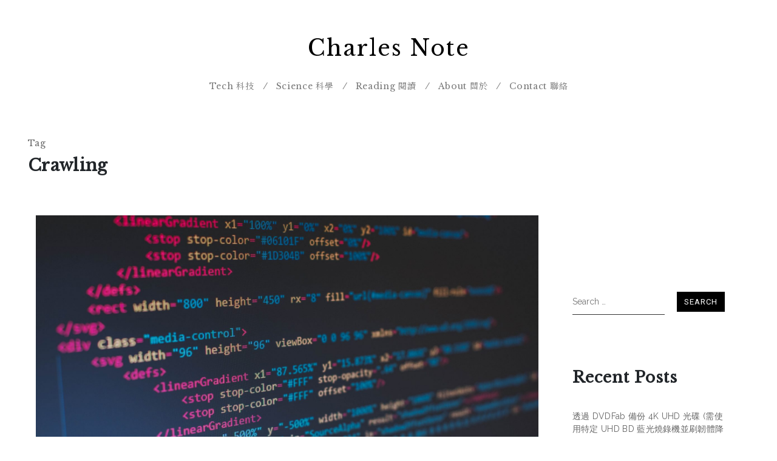

--- FILE ---
content_type: text/html; charset=UTF-8
request_url: https://note.charlestw.com/tag/crawling/
body_size: 12085
content:

<!doctype html>
<html lang="en-US" prefix="og: http://ogp.me/ns# fb: http://ogp.me/ns/fb#">
<head>
    <meta charset="UTF-8">
    <meta name="viewport" content="width=device-width, initial-scale=1">
    <link rel="profile" href="http://gmpg.org/xfn/11">
    
    <style id="kirki-css-vars">:root{}</style><title>Crawling &#8211; Charles Note</title>
<meta name='robots' content='max-image-preview:large'/>
<link rel='dns-prefetch' href='//fonts.googleapis.com'/>
<link rel="alternate" type="application/rss+xml" title="Charles Note &raquo; Feed" href="https://note.charlestw.com/feed/"/>
<link rel="alternate" type="application/rss+xml" title="Charles Note &raquo; Comments Feed" href="https://note.charlestw.com/comments/feed/"/>
<link rel="alternate" type="application/rss+xml" title="Charles Note &raquo; Crawling Tag Feed" href="https://note.charlestw.com/tag/crawling/feed/"/>
		<!-- This site uses the Google Analytics by MonsterInsights plugin v8.14.0 - Using Analytics tracking - https://www.monsterinsights.com/ -->
							<script src="//www.googletagmanager.com/gtag/js?id=UA-145926627-1" data-cfasync="false" data-wpfc-render="false" type="text/javascript" async></script>
			<script data-cfasync="false" data-wpfc-render="false" type="text/javascript">var mi_version='8.14.0';var mi_track_user=true;var mi_no_track_reason='';var disableStrs=['ga-disable-UA-145926627-1',];function __gtagTrackerIsOptedOut(){for(var index=0;index<disableStrs.length;index++){if(document.cookie.indexOf(disableStrs[index]+'=true')>-1){return true;}}return false;}if(__gtagTrackerIsOptedOut()){for(var index=0;index<disableStrs.length;index++){window[disableStrs[index]]=true;}}function __gtagTrackerOptout(){for(var index=0;index<disableStrs.length;index++){document.cookie=disableStrs[index]+'=true; expires=Thu, 31 Dec 2099 23:59:59 UTC; path=/';window[disableStrs[index]]=true;}}if('undefined'===typeof gaOptout){function gaOptout(){__gtagTrackerOptout();}}window.dataLayer=window.dataLayer||[];window.MonsterInsightsDualTracker={helpers:{},trackers:{},};if(mi_track_user){function __gtagDataLayer(){dataLayer.push(arguments);}function __gtagTracker(type,name,parameters){if(!parameters){parameters={};}if(parameters.send_to){__gtagDataLayer.apply(null,arguments);return;}if(type==='event'){parameters.send_to=monsterinsights_frontend.ua;__gtagDataLayer(type,name,parameters);}else{__gtagDataLayer.apply(null,arguments);}}__gtagTracker('js',new Date());__gtagTracker('set',{'developer_id.dZGIzZG':true,});__gtagTracker('config','UA-145926627-1',{"forceSSL":"true","link_attribution":"true"});window.gtag=__gtagTracker;(function(){var noopfn=function(){return null;};var newtracker=function(){return new Tracker();};var Tracker=function(){return null;};var p=Tracker.prototype;p.get=noopfn;p.set=noopfn;p.send=function(){var args=Array.prototype.slice.call(arguments);args.unshift('send');__gaTracker.apply(null,args);};var __gaTracker=function(){var len=arguments.length;if(len===0){return;}var f=arguments[len-1];if(typeof f!=='object'||f===null||typeof f.hitCallback!=='function'){if('send'===arguments[0]){var hitConverted,hitObject=false,action;if('event'===arguments[1]){if('undefined'!==typeof arguments[3]){hitObject={'eventAction':arguments[3],'eventCategory':arguments[2],'eventLabel':arguments[4],'value':arguments[5]?arguments[5]:1,}}}if('pageview'===arguments[1]){if('undefined'!==typeof arguments[2]){hitObject={'eventAction':'page_view','page_path':arguments[2],}}}if(typeof arguments[2]==='object'){hitObject=arguments[2];}if(typeof arguments[5]==='object'){Object.assign(hitObject,arguments[5]);}if('undefined'!==typeof arguments[1].hitType){hitObject=arguments[1];if('pageview'===hitObject.hitType){hitObject.eventAction='page_view';}}if(hitObject){action='timing'===arguments[1].hitType?'timing_complete':hitObject.eventAction;hitConverted=mapArgs(hitObject);__gtagTracker('event',action,hitConverted);}}return;}function mapArgs(args){var arg,hit={};var gaMap={'eventCategory':'event_category','eventAction':'event_action','eventLabel':'event_label','eventValue':'event_value','nonInteraction':'non_interaction','timingCategory':'event_category','timingVar':'name','timingValue':'value','timingLabel':'event_label','page':'page_path','location':'page_location','title':'page_title',};for(arg in args){if(!(!args.hasOwnProperty(arg)||!gaMap.hasOwnProperty(arg))){hit[gaMap[arg]]=args[arg];}else{hit[arg]=args[arg];}}return hit;}try{f.hitCallback();}catch(ex){}};__gaTracker.create=newtracker;__gaTracker.getByName=newtracker;__gaTracker.getAll=function(){return[];};__gaTracker.remove=noopfn;__gaTracker.loaded=true;window['__gaTracker']=__gaTracker;})();}else{console.log("");(function(){function __gtagTracker(){return null;}window['__gtagTracker']=__gtagTracker;window['gtag']=__gtagTracker;})();}</script>
				<!-- / Google Analytics by MonsterInsights -->
		<script type="text/javascript">window._wpemojiSettings={"baseUrl":"https:\/\/s.w.org\/images\/core\/emoji\/14.0.0\/72x72\/","ext":".png","svgUrl":"https:\/\/s.w.org\/images\/core\/emoji\/14.0.0\/svg\/","svgExt":".svg","source":{"concatemoji":"https:\/\/note.charlestw.com\/wp-includes\/js\/wp-emoji-release.min.js?ver=6.2.8"}};!function(e,a,t){var n,r,o,i=a.createElement("canvas"),p=i.getContext&&i.getContext("2d");function s(e,t){p.clearRect(0,0,i.width,i.height),p.fillText(e,0,0);e=i.toDataURL();return p.clearRect(0,0,i.width,i.height),p.fillText(t,0,0),e===i.toDataURL()}function c(e){var t=a.createElement("script");t.src=e,t.defer=t.type="text/javascript",a.getElementsByTagName("head")[0].appendChild(t)}for(o=Array("flag","emoji"),t.supports={everything:!0,everythingExceptFlag:!0},r=0;r<o.length;r++)t.supports[o[r]]=function(e){if(p&&p.fillText)switch(p.textBaseline="top",p.font="600 32px Arial",e){case"flag":return s("\ud83c\udff3\ufe0f\u200d\u26a7\ufe0f","\ud83c\udff3\ufe0f\u200b\u26a7\ufe0f")?!1:!s("\ud83c\uddfa\ud83c\uddf3","\ud83c\uddfa\u200b\ud83c\uddf3")&&!s("\ud83c\udff4\udb40\udc67\udb40\udc62\udb40\udc65\udb40\udc6e\udb40\udc67\udb40\udc7f","\ud83c\udff4\u200b\udb40\udc67\u200b\udb40\udc62\u200b\udb40\udc65\u200b\udb40\udc6e\u200b\udb40\udc67\u200b\udb40\udc7f");case"emoji":return!s("\ud83e\udef1\ud83c\udffb\u200d\ud83e\udef2\ud83c\udfff","\ud83e\udef1\ud83c\udffb\u200b\ud83e\udef2\ud83c\udfff")}return!1}(o[r]),t.supports.everything=t.supports.everything&&t.supports[o[r]],"flag"!==o[r]&&(t.supports.everythingExceptFlag=t.supports.everythingExceptFlag&&t.supports[o[r]]);t.supports.everythingExceptFlag=t.supports.everythingExceptFlag&&!t.supports.flag,t.DOMReady=!1,t.readyCallback=function(){t.DOMReady=!0},t.supports.everything||(n=function(){t.readyCallback()},a.addEventListener?(a.addEventListener("DOMContentLoaded",n,!1),e.addEventListener("load",n,!1)):(e.attachEvent("onload",n),a.attachEvent("onreadystatechange",function(){"complete"===a.readyState&&t.readyCallback()})),(e=t.source||{}).concatemoji?c(e.concatemoji):e.wpemoji&&e.twemoji&&(c(e.twemoji),c(e.wpemoji)))}(window,document,window._wpemojiSettings);</script>
<style type="text/css">img.wp-smiley,img.emoji{display:inline!important;border:none!important;box-shadow:none!important;height:1em!important;width:1em!important;margin:0 .07em!important;vertical-align:-.1em!important;background:none!important;padding:0!important}</style>
	<link rel='stylesheet' id='wp-block-library-css' href='https://note.charlestw.com/wp-includes/css/dist/block-library/style.min.css?ver=6.2.8' type='text/css' media='all'/>
<style id='mamaduka-bookmark-card-style-inline-css' type='text/css'>
.wp-block-mamaduka-bookmark-card{background:#fff;border:1px solid #e2e8f0;border-radius:8px;box-shadow:0 1px 2px 0 rgba(0,0,0,.05);font-family:system-ui,-apple-system,BlinkMacSystemFont,Segoe UI,Roboto,Helvetica Neue,Arial,Noto Sans,sans-serif,Apple Color Emoji,Segoe UI Emoji,Segoe UI Symbol,Noto Color Emoji;line-height:1.5;margin:0;overflow:hidden}.bookmark-card{color:currentColor;display:flex;flex-direction:column;position:relative;text-decoration:none!important}.bookmark-card:hover{--bg-opacity:1;background-color:#f7fafc;background-color:rgba(247,250,252,var(--bg-opacity));text-decoration:none!important}.bookmark-card .bookmark-card__image img{display:block;height:100%;-o-object-fit:cover;object-fit:cover;width:100%}.bookmark-card__content{padding:16px}.bookmark-card__title{--text-opacity:1;color:#1a202c;color:rgba(26,32,44,var(--text-opacity));font-size:18px;font-weight:600;line-height:1.3;margin-bottom:4px}.bookmark-card__description{--text-opacity:1;color:#4a5568;color:rgba(74,85,104,var(--text-opacity));font-size:16px;margin-bottom:8px}.bookmark_card__meta{display:flex;font-size:14px;line-height:16px}.bookmark_card__meta-icon{height:16px;margin-right:8px;width:16px}.bookmark_card__meta-publisher{--text-opacity:1;color:#4a5568;color:rgba(74,85,104,var(--text-opacity))}@media(min-width:600px){.is-style-horizontal .bookmark-card{flex-direction:row-reverse}.is-style-horizontal .bookmark-card__image{flex:0 0 160px}.is-style-horizontal .bookmark-card__content{display:flex;flex:3 1 0;flex-direction:column;overflow:hidden}.is-style-horizontal .bookmark-card__title{overflow:hidden;text-overflow:ellipsis;white-space:nowrap}.is-style-horizontal .bookmark-card__description{-webkit-box-orient:vertical;-webkit-line-clamp:2;display:-webkit-box;overflow:hidden}.is-style-horizontal .bookmark_card__meta{margin-top:auto}.is-style-horizontal.has-media-on-the-left .bookmark-card{flex-direction:row}}

</style>
<link rel='stylesheet' id='classic-theme-styles-css' href='https://note.charlestw.com/wp-includes/css/classic-themes.min.css?ver=6.2.8' type='text/css' media='all'/>
<style id='global-styles-inline-css' type='text/css'>body{--wp--preset--color--black:#000;--wp--preset--color--cyan-bluish-gray:#abb8c3;--wp--preset--color--white:#fff;--wp--preset--color--pale-pink:#f78da7;--wp--preset--color--vivid-red:#cf2e2e;--wp--preset--color--luminous-vivid-orange:#ff6900;--wp--preset--color--luminous-vivid-amber:#fcb900;--wp--preset--color--light-green-cyan:#7bdcb5;--wp--preset--color--vivid-green-cyan:#00d084;--wp--preset--color--pale-cyan-blue:#8ed1fc;--wp--preset--color--vivid-cyan-blue:#0693e3;--wp--preset--color--vivid-purple:#9b51e0;--wp--preset--gradient--vivid-cyan-blue-to-vivid-purple:linear-gradient(135deg,rgba(6,147,227,1) 0%,#9b51e0 100%);--wp--preset--gradient--light-green-cyan-to-vivid-green-cyan:linear-gradient(135deg,#7adcb4 0%,#00d082 100%);--wp--preset--gradient--luminous-vivid-amber-to-luminous-vivid-orange:linear-gradient(135deg,rgba(252,185,0,1) 0%,rgba(255,105,0,1) 100%);--wp--preset--gradient--luminous-vivid-orange-to-vivid-red:linear-gradient(135deg,rgba(255,105,0,1) 0%,#cf2e2e 100%);--wp--preset--gradient--very-light-gray-to-cyan-bluish-gray:linear-gradient(135deg,#eee 0%,#a9b8c3 100%);--wp--preset--gradient--cool-to-warm-spectrum:linear-gradient(135deg,#4aeadc 0%,#9778d1 20%,#cf2aba 40%,#ee2c82 60%,#fb6962 80%,#fef84c 100%);--wp--preset--gradient--blush-light-purple:linear-gradient(135deg,#ffceec 0%,#9896f0 100%);--wp--preset--gradient--blush-bordeaux:linear-gradient(135deg,#fecda5 0%,#fe2d2d 50%,#6b003e 100%);--wp--preset--gradient--luminous-dusk:linear-gradient(135deg,#ffcb70 0%,#c751c0 50%,#4158d0 100%);--wp--preset--gradient--pale-ocean:linear-gradient(135deg,#fff5cb 0%,#b6e3d4 50%,#33a7b5 100%);--wp--preset--gradient--electric-grass:linear-gradient(135deg,#caf880 0%,#71ce7e 100%);--wp--preset--gradient--midnight:linear-gradient(135deg,#020381 0%,#2874fc 100%);--wp--preset--duotone--dark-grayscale:url(#wp-duotone-dark-grayscale);--wp--preset--duotone--grayscale:url(#wp-duotone-grayscale);--wp--preset--duotone--purple-yellow:url(#wp-duotone-purple-yellow);--wp--preset--duotone--blue-red:url(#wp-duotone-blue-red);--wp--preset--duotone--midnight:url(#wp-duotone-midnight);--wp--preset--duotone--magenta-yellow:url(#wp-duotone-magenta-yellow);--wp--preset--duotone--purple-green:url(#wp-duotone-purple-green);--wp--preset--duotone--blue-orange:url(#wp-duotone-blue-orange);--wp--preset--font-size--small:13px;--wp--preset--font-size--medium:20px;--wp--preset--font-size--large:36px;--wp--preset--font-size--x-large:42px;--wp--preset--spacing--20:.44rem;--wp--preset--spacing--30:.67rem;--wp--preset--spacing--40:1rem;--wp--preset--spacing--50:1.5rem;--wp--preset--spacing--60:2.25rem;--wp--preset--spacing--70:3.38rem;--wp--preset--spacing--80:5.06rem;--wp--preset--shadow--natural:6px 6px 9px rgba(0,0,0,.2);--wp--preset--shadow--deep:12px 12px 50px rgba(0,0,0,.4);--wp--preset--shadow--sharp:6px 6px 0 rgba(0,0,0,.2);--wp--preset--shadow--outlined:6px 6px 0 -3px rgba(255,255,255,1) , 6px 6px rgba(0,0,0,1);--wp--preset--shadow--crisp:6px 6px 0 rgba(0,0,0,1)}:where(.is-layout-flex){gap:.5em}body .is-layout-flow>.alignleft{float:left;margin-inline-start:0;margin-inline-end:2em}body .is-layout-flow>.alignright{float:right;margin-inline-start:2em;margin-inline-end:0}body .is-layout-flow>.aligncenter{margin-left:auto!important;margin-right:auto!important}body .is-layout-constrained>.alignleft{float:left;margin-inline-start:0;margin-inline-end:2em}body .is-layout-constrained>.alignright{float:right;margin-inline-start:2em;margin-inline-end:0}body .is-layout-constrained>.aligncenter{margin-left:auto!important;margin-right:auto!important}body .is-layout-constrained > :where(:not(.alignleft):not(.alignright):not(.alignfull)){max-width:var(--wp--style--global--content-size);margin-left:auto!important;margin-right:auto!important}body .is-layout-constrained>.alignwide{max-width:var(--wp--style--global--wide-size)}body .is-layout-flex{display:flex}body .is-layout-flex{flex-wrap:wrap;align-items:center}body .is-layout-flex>*{margin:0}:where(.wp-block-columns.is-layout-flex){gap:2em}.has-black-color{color:var(--wp--preset--color--black)!important}.has-cyan-bluish-gray-color{color:var(--wp--preset--color--cyan-bluish-gray)!important}.has-white-color{color:var(--wp--preset--color--white)!important}.has-pale-pink-color{color:var(--wp--preset--color--pale-pink)!important}.has-vivid-red-color{color:var(--wp--preset--color--vivid-red)!important}.has-luminous-vivid-orange-color{color:var(--wp--preset--color--luminous-vivid-orange)!important}.has-luminous-vivid-amber-color{color:var(--wp--preset--color--luminous-vivid-amber)!important}.has-light-green-cyan-color{color:var(--wp--preset--color--light-green-cyan)!important}.has-vivid-green-cyan-color{color:var(--wp--preset--color--vivid-green-cyan)!important}.has-pale-cyan-blue-color{color:var(--wp--preset--color--pale-cyan-blue)!important}.has-vivid-cyan-blue-color{color:var(--wp--preset--color--vivid-cyan-blue)!important}.has-vivid-purple-color{color:var(--wp--preset--color--vivid-purple)!important}.has-black-background-color{background-color:var(--wp--preset--color--black)!important}.has-cyan-bluish-gray-background-color{background-color:var(--wp--preset--color--cyan-bluish-gray)!important}.has-white-background-color{background-color:var(--wp--preset--color--white)!important}.has-pale-pink-background-color{background-color:var(--wp--preset--color--pale-pink)!important}.has-vivid-red-background-color{background-color:var(--wp--preset--color--vivid-red)!important}.has-luminous-vivid-orange-background-color{background-color:var(--wp--preset--color--luminous-vivid-orange)!important}.has-luminous-vivid-amber-background-color{background-color:var(--wp--preset--color--luminous-vivid-amber)!important}.has-light-green-cyan-background-color{background-color:var(--wp--preset--color--light-green-cyan)!important}.has-vivid-green-cyan-background-color{background-color:var(--wp--preset--color--vivid-green-cyan)!important}.has-pale-cyan-blue-background-color{background-color:var(--wp--preset--color--pale-cyan-blue)!important}.has-vivid-cyan-blue-background-color{background-color:var(--wp--preset--color--vivid-cyan-blue)!important}.has-vivid-purple-background-color{background-color:var(--wp--preset--color--vivid-purple)!important}.has-black-border-color{border-color:var(--wp--preset--color--black)!important}.has-cyan-bluish-gray-border-color{border-color:var(--wp--preset--color--cyan-bluish-gray)!important}.has-white-border-color{border-color:var(--wp--preset--color--white)!important}.has-pale-pink-border-color{border-color:var(--wp--preset--color--pale-pink)!important}.has-vivid-red-border-color{border-color:var(--wp--preset--color--vivid-red)!important}.has-luminous-vivid-orange-border-color{border-color:var(--wp--preset--color--luminous-vivid-orange)!important}.has-luminous-vivid-amber-border-color{border-color:var(--wp--preset--color--luminous-vivid-amber)!important}.has-light-green-cyan-border-color{border-color:var(--wp--preset--color--light-green-cyan)!important}.has-vivid-green-cyan-border-color{border-color:var(--wp--preset--color--vivid-green-cyan)!important}.has-pale-cyan-blue-border-color{border-color:var(--wp--preset--color--pale-cyan-blue)!important}.has-vivid-cyan-blue-border-color{border-color:var(--wp--preset--color--vivid-cyan-blue)!important}.has-vivid-purple-border-color{border-color:var(--wp--preset--color--vivid-purple)!important}.has-vivid-cyan-blue-to-vivid-purple-gradient-background{background:var(--wp--preset--gradient--vivid-cyan-blue-to-vivid-purple)!important}.has-light-green-cyan-to-vivid-green-cyan-gradient-background{background:var(--wp--preset--gradient--light-green-cyan-to-vivid-green-cyan)!important}.has-luminous-vivid-amber-to-luminous-vivid-orange-gradient-background{background:var(--wp--preset--gradient--luminous-vivid-amber-to-luminous-vivid-orange)!important}.has-luminous-vivid-orange-to-vivid-red-gradient-background{background:var(--wp--preset--gradient--luminous-vivid-orange-to-vivid-red)!important}.has-very-light-gray-to-cyan-bluish-gray-gradient-background{background:var(--wp--preset--gradient--very-light-gray-to-cyan-bluish-gray)!important}.has-cool-to-warm-spectrum-gradient-background{background:var(--wp--preset--gradient--cool-to-warm-spectrum)!important}.has-blush-light-purple-gradient-background{background:var(--wp--preset--gradient--blush-light-purple)!important}.has-blush-bordeaux-gradient-background{background:var(--wp--preset--gradient--blush-bordeaux)!important}.has-luminous-dusk-gradient-background{background:var(--wp--preset--gradient--luminous-dusk)!important}.has-pale-ocean-gradient-background{background:var(--wp--preset--gradient--pale-ocean)!important}.has-electric-grass-gradient-background{background:var(--wp--preset--gradient--electric-grass)!important}.has-midnight-gradient-background{background:var(--wp--preset--gradient--midnight)!important}.has-small-font-size{font-size:var(--wp--preset--font-size--small)!important}.has-medium-font-size{font-size:var(--wp--preset--font-size--medium)!important}.has-large-font-size{font-size:var(--wp--preset--font-size--large)!important}.has-x-large-font-size{font-size:var(--wp--preset--font-size--x-large)!important}.wp-block-navigation a:where(:not(.wp-element-button)){color:inherit}:where(.wp-block-columns.is-layout-flex){gap:2em}.wp-block-pullquote{font-size:1.5em;line-height:1.6}</style>
<link rel='stylesheet' id='contact-form-7-css' href='https://note.charlestw.com/wp-content/plugins/contact-form-7/includes/css/styles.css?ver=5.7.5.1' type='text/css' media='all'/>
<link rel='stylesheet' id='wpfront-scroll-top-css' href='https://note.charlestw.com/wp-content/plugins/wpfront-scroll-top/css/wpfront-scroll-top.min.css?ver=2.0.7.08086' type='text/css' media='all'/>
<link rel='stylesheet' id='atento-css' href='https://note.charlestw.com/wp-content/themes/atento/style.css?ver=6.2.8' type='text/css' media='all'/>
<link rel='stylesheet' id='libre-baskerville-css' href='https://fonts.googleapis.com/css?family=Libre+Baskerville&#038;display=swap&#038;ver=6.2.8' type='text/css' media='all'/>
<link rel='stylesheet' id='noto-serif-css' href='https://fonts.googleapis.com/css?family=Noto+Serif+TC&#038;display=swap&#038;ver=6.2.8' type='text/css' media='all'/>
<link rel='stylesheet' id='noto-sans-css' href='https://fonts.googleapis.com/css?family=Noto+Sans+TC&#038;display=swap&#038;ver=6.2.8' type='text/css' media='all'/>
<link rel='stylesheet' id='roboto-css' href='https://fonts.googleapis.com/css?family=Roboto&#038;display=swap&#038;ver=6.2.8' type='text/css' media='all'/>
<link rel='stylesheet' id='raleway-css' href='https://fonts.googleapis.com/css?family=Raleway&#038;display=swap&#038;ver=6.2.8' type='text/css' media='all'/>
<link rel='stylesheet' id='lib-css-css' href='https://note.charlestw.com/wp-content/themes/atento/assets/front-end/css/lib.css?ver=1.0.0%20(Atento%20Charles),%201.0.5%20(Atento)' type='text/css' media='all'/>
<link rel='stylesheet' id='atento-style-css' href='https://note.charlestw.com/wp-content/themes/atento-charles/style.css?ver=6.2.8' type='text/css' media='all'/>
<link rel='stylesheet' id='atento-google-fonts-css' href='https://fonts.googleapis.com/css?family=Roboto%3A400italic%2C700italic%2C300%2C400%2C500%2C600%2C700%7CCormorant%20Garamond%3A400italic%2C700italic%2C300%2C400%2C500%2C600%2C700&#038;subset=latin%2Clatin-ext' type='text/css' media='all'/>
<link rel='stylesheet' id='enlighterjs-css' href='https://note.charlestw.com/wp-content/plugins/enlighter/cache/enlighterjs.min.css?ver=gBvziefQy+9Ndb2' type='text/css' media='all'/>
<link rel='stylesheet' id='kirki-styles-atento_config-css' href='https://note.charlestw.com/wp-content/themes/atento/inc/libraries/kirki/assets/css/kirki-styles.css?ver=3.0.33' type='text/css' media='all'/>
<style id='kirki-styles-atento_config-inline-css' type='text/css'>.hero-content .post-thumbnail::after{background:rgba(255,255,255,0)}.site-branding .custom-logo{height:72px}.footer-bar{background:rgba(51,51,51,1)}</style>
<script type='text/javascript' src='https://note.charlestw.com/wp-content/plugins/google-analytics-for-wordpress/assets/js/frontend-gtag.min.js?ver=8.14.0' id='monsterinsights-frontend-script-js'></script>
<script data-cfasync="false" data-wpfc-render="false" type="text/javascript" id='monsterinsights-frontend-script-js-extra'>//<![CDATA[
var monsterinsights_frontend={"js_events_tracking":"true","download_extensions":"doc,pdf,ppt,zip,xls,docx,pptx,xlsx","inbound_paths":"[{\"path\":\"\\\/go\\\/\",\"label\":\"affiliate\"},{\"path\":\"\\\/recommend\\\/\",\"label\":\"affiliate\"}]","home_url":"https:\/\/note.charlestw.com","hash_tracking":"false","ua":"UA-145926627-1","v4_id":""};
//]]></script>
<script type='text/javascript' src='https://note.charlestw.com/wp-includes/js/jquery/jquery.min.js?ver=3.6.4' id='jquery-core-js'></script>
<script type='text/javascript' src='https://note.charlestw.com/wp-includes/js/jquery/jquery-migrate.min.js?ver=3.4.0' id='jquery-migrate-js'></script>
<link rel="https://api.w.org/" href="https://note.charlestw.com/wp-json/"/><link rel="alternate" type="application/json" href="https://note.charlestw.com/wp-json/wp/v2/tags/202"/><link rel="EditURI" type="application/rsd+xml" title="RSD" href="https://note.charlestw.com/xmlrpc.php?rsd"/>
<link rel="wlwmanifest" type="application/wlwmanifest+xml" href="https://note.charlestw.com/wp-includes/wlwmanifest.xml"/>
<meta name="generator" content="WordPress 6.2.8"/>
<style type="text/css">.recentcomments a{display:inline!important;padding:0!important;margin:0!important}</style><link rel="icon" href="https://note.charlestw.com/wp-content/uploads/2019/09/cropped-charles-favicon-32x32.png" sizes="32x32"/>
<link rel="icon" href="https://note.charlestw.com/wp-content/uploads/2019/09/cropped-charles-favicon-192x192.png" sizes="192x192"/>
<link rel="apple-touch-icon" href="https://note.charlestw.com/wp-content/uploads/2019/09/cropped-charles-favicon-180x180.png"/>
<meta name="msapplication-TileImage" content="https://note.charlestw.com/wp-content/uploads/2019/09/cropped-charles-favicon-270x270.png"/>

<!-- START - Open Graph and Twitter Card Tags 3.3.0 -->
 <!-- Facebook Open Graph -->
  <meta property="og:locale" content="en_US"/>
  <meta property="og:site_name" content="Charles Note"/>
  <meta property="og:title" content="Crawling"/>
  <meta property="og:url" content="https://note.charlestw.com/tag/crawling/"/>
  <meta property="og:type" content="article"/>
  <meta property="og:description" content="Tech, Science, Computer, Economics, Reading and others"/>
 <!-- Google+ / Schema.org -->
  <meta itemprop="name" content="Crawling"/>
  <meta itemprop="headline" content="Crawling"/>
  <meta itemprop="description" content="Tech, Science, Computer, Economics, Reading and others"/>
  <!--<meta itemprop="publisher" content="Charles Note"/>--> <!-- To solve: The attribute publisher.itemtype has an invalid value -->
 <!-- Twitter Cards -->
  <meta name="twitter:title" content="Crawling"/>
  <meta name="twitter:url" content="https://note.charlestw.com/tag/crawling/"/>
  <meta name="twitter:description" content="Tech, Science, Computer, Economics, Reading and others"/>
  <meta name="twitter:card" content="summary_large_image"/>
 <!-- SEO -->
 <!-- Misc. tags -->
 <!-- is_tag -->
<!-- END - Open Graph and Twitter Card Tags 3.3.0 -->
	
</head>

<body class="archive tag tag-crawling tag-202 hfeed">
<div id="page" class="site">
    <a class="skip-link screen-reader-text" href="#content">Skip to content</a>

    <header id="masthead" class="site-header header-layout-4">

        
        <div class="nav-bar transition-35s bg-white nav-bar-setting">
            <div class="w-100">
                
<div class="body-overlay w-100 h-100 opacity-0 invisible transition-5s"></div>

<div class="d-flex flex-column align-items-center">
    <div class="site-branding d-flex flex-wrap flex-column justify-content-center align-items-center">

        
        <div class="site-title-wrap text-center">

            
                    <h1 class="site-title"><a class="d-inline-block td-none outline-none" href="https://note.charlestw.com/" rel="home">Charles Note</a></h1>

                
                    <p class="site-description">Tech, Science, Computer, Economics, Reading and others</p>

                
        </div><!-- .site-title-wrap -->
    </div><!-- .site-branding -->

    <nav id="site-navigation" class="main-navigation slide-in transition-5s">
        <div class="close-navigation position-absolute transition-5s cursor-pointer d-lg-none"><span class="pt-icon icon-cross"></span></div>

        <ul id="primary-menu" class="primary-menu d-flex flex-wrap flex-column flex-lg-row justify-content-center p-0 m-0 ls-none"><li id="menu-item-350" class="menu-item-first menu-item menu-item-type-taxonomy menu-item-object-category menu-item-350"><a href="https://note.charlestw.com/category/tech/">Tech 科技</a><span class="nav-divider">/</span></li>
<li id="menu-item-352" class="menu-item menu-item-type-taxonomy menu-item-object-category menu-item-352"><a href="https://note.charlestw.com/category/science/">Science 科學</a><span class="nav-divider">/</span></li>
<li id="menu-item-447" class="menu-item menu-item-type-taxonomy menu-item-object-category menu-item-447"><a href="https://note.charlestw.com/category/reading/">Reading 閱讀</a><span class="nav-divider">/</span></li>
<li id="menu-item-449" class="menu-item menu-item-type-post_type menu-item-object-page menu-item-449"><a href="https://note.charlestw.com/about-%e9%97%9c%e6%96%bc/">About 關於</a><span class="nav-divider">/</span></li>
<li id="menu-item-450" class="menu-item-last menu-item menu-item-type-post_type menu-item-object-page menu-item-450"><a href="https://note.charlestw.com/contact/">Contact 聯絡</a><span class="nav-divider">/</span></li>
</ul>    </nav><!-- #site-navigation -->

    <div class="hamburger-menu cursor-pointer d-lg-none">
        <span></span>
        <span></span>
        <span></span>
        <span></span>
    </div><!-- .hamburger-menu -->
</div><!-- .col -->            </div><!-- .outer-container -->
        </div><!-- .nav-bar -->

    
    </header><!-- #masthead -->

    <div class="site-header-separator"></div>

<div id="content" class="site-content">


                <div class="page-header archive-header cs-dark mt-80">
                    <div class="outer-container">
                        <div class="container-fluid">
                            <div class="row">
                                <div class="page-header-items col-12 d-flex flex-wrap align-items-center text-left">

                                    <h1 class="page-title w-100"><label>Tag</label> Crawling</h1>
                                </div><!-- .col -->
                            </div><!-- .row -->
                        </div><!-- .container-fluid -->
                    </div><!-- .outer-container -->
                </div><!-- .page-header -->

            
    <div class="outer-container mt-32 mt-lg-48 mt-xl-80">
        <div class="container-fluid">
            <div class="row have-sidebar">
                <div class="col-12 d-flex flex-wrap">
                    <div id="primary" class="content-area order-1">
                        <main id="main" class="site-main">

                            
                                <div class="blog-posts archived-posts d-row">

                                    
<article id="post-1684" class="grid-column w-100 text-center post-1684 post type-post status-publish format-standard has-post-thumbnail hentry category-programming category-python category-tech tag-chromedriver tag-crawling tag-html tag-python tag-selenium tag-201 tag-51">
    <header class="entry-header d-flex flex-wrap justify-content-between align-items-center">

        
            <figure class="post-thumbnail d-block position-relative mb-0">
                <a class="post-thumbnail-link d-block" href="https://note.charlestw.com/python-selenium-chromedriver/">

                    <img width="1800" height="1012" src="https://note.charlestw.com/wp-content/uploads/2021/04/python-selenium-featured-1800x1012.jpg" class="attachment-atento-1800-16x9 size-atento-1800-16x9 wp-post-image" alt="Python / 使用 Selenium 撰寫網路爬蟲程式 (chromedriver)" decoding="async" srcset="https://note.charlestw.com/wp-content/uploads/2021/04/python-selenium-featured-1800x1012.jpg 1800w, https://note.charlestw.com/wp-content/uploads/2021/04/python-selenium-featured-768x432.jpg 768w, https://note.charlestw.com/wp-content/uploads/2021/04/python-selenium-featured-1200x675.jpg 1200w" sizes="(max-width: 1800px) 100vw, 1800px"/>
                </a><!-- .post-thumbnail-link -->
            </figure><!-- .post-thumbnail -->

        <div class="cat-links post-meta-item d-flex flex-wrap align-items-center"><a href="https://note.charlestw.com/category/tech/programming/" rel="category tag">Programming</a><span class="cat-separator disc"></span><a href="https://note.charlestw.com/category/tech/programming/python/" rel="category tag">Python</a><span class="cat-separator disc"></span><a href="https://note.charlestw.com/category/tech/" rel="category tag">Tech 科技</a></div><h2 class="entry-title w-100 mb-0 td-none"><a class="transition-35s" href="https://note.charlestw.com/python-selenium-chromedriver/" rel="bookmark">Python / 使用 Selenium 撰寫網路爬蟲程式 (chromedriver)</a></h2>
    </header><!-- entry-header -->

    <div class="entry-content">
        <p class="m-0">想要用 Python 實作網路爬蟲程式的方法有兩種：使用 requests 套件或 selenium 套件。兩個套件的差異在於 requests 套件是使用最基礎的 GET 和 POST 方法和 server 溝通，好處在於它的速度快、作法單純，壞處是必須處裡來自於網站的一切資料傳輸動作、Cookies Handling、甚至更複雜的 JS 渲染、網頁程式互動等複雜的動作。如果要爬的目標網站內容比較單純，或甚至可以透過 API 取的資料，那可以考慮使用 requests 套件。不過現在的網站設計越來越複雜，本篇使用的 selenium 套件則是透過控制瀏覽器 (本篇使用 chromedriver)，讓瀏覽器為我們處裡上面提到的複雜動作，例如登入帳號之後的 cookies handling、表單填寫並送出 POST request 或是 JS 渲染後的網站動作，讓我們模擬實際操作網站的方式進行網站爬蟲。本篇目前不是完整的爬蟲程式教學，只是筆記一些關於使用 Selenium 套件撰寫爬蟲程式的方法。 目錄 如何取得 HTML 的 attribute (how to get attribute of element) 實作捲動畫面 (Scrolling) ▍如何取得 HTML 的 attribute (how to...</p>
    </div><!-- .entry-content -->

    <footer class="entry-footer d-flex flex-wrap justify-content-between align-items-center">
        <div class="read-more custom w-100"><a class="td-none transition-35s" href="https://note.charlestw.com/python-selenium-chromedriver/">Read More</a></div>    </footer><!-- .entry-footer -->
</article><!-- #post-1684 -->

                                </div><!-- .blog-posts -->

                                
                        </main><!-- #main -->
                    </div><!-- #primary -->

                    
<aside id="secondary" class="widget-area order-2 right-sidebar">
    <section id="search-2" class="widget widget_search"><form role="search" method="get" class="search-form" action="https://note.charlestw.com/">
				<label>
					<span class="screen-reader-text">Search for:</span>
					<input type="search" class="search-field" placeholder="Search &hellip;" value="" name="s"/>
				</label>
				<input type="submit" class="search-submit" value="Search"/>
			</form></section>
		<section id="recent-posts-2" class="widget widget_recent_entries">
		<h2 class="widget-title">Recent Posts</h2>
		<ul>
											<li>
					<a href="https://note.charlestw.com/4k-uhd-bd/">透過 DVDFab 備份 4K UHD 光碟 (需使用特定 UHD BD 藍光燒錄機並刷韌體降版)</a>
									</li>
											<li>
					<a href="https://note.charlestw.com/unknown-device-driver/">Winsows / 如何為不明裝置安裝驅動程式 (unknown device)</a>
									</li>
											<li>
					<a href="https://note.charlestw.com/excel-sum-if-cells-contain-specific-text/">Excel / 利用萬用字元搜尋欄位內容包含某字串並加總數值 (Sum if cells contain specific text)</a>
									</li>
											<li>
					<a href="https://note.charlestw.com/sql-server-table-size/">SQL Server / 取得資料表使用的容量大小</a>
									</li>
											<li>
					<a href="https://note.charlestw.com/ffmpeg-trim-chunk/">影音剪輯 / 使用 ffmpeg 分割影片 (指定開始及結束時間或固定時間長度分割)</a>
									</li>
					</ul>

		</section><section id="recent-comments-2" class="widget widget_recent_comments"><h2 class="widget-title">Recent Comments</h2><ul id="recentcomments"><li class="recentcomments"><span class="comment-author-link"><a href="http://www.h6XT9.com" class="url" rel="ugc external nofollow">Homepage</a></span> on <a href="https://note.charlestw.com/ffmpeg-trim-chunk/#comment-9438">影音剪輯 / 使用 ffmpeg 分割影片 (指定開始及結束時間或固定時間長度分割)</a></li><li class="recentcomments"><span class="comment-author-link"><a href="https://izmirescortgo.com/" class="url" rel="ugc external nofollow">escort</a></span> on <a href="https://note.charlestw.com/wp-tutorial-1-deploy-wordpress-on-gcp-eng/#comment-9437">WordPress / Tutorial #1: How to install WordPress on Google Cloud Platform (GCP)</a></li><li class="recentcomments"><span class="comment-author-link">Charles</span> on <a href="https://note.charlestw.com/wp-tutorial-1-deploy-wordpress-on-gcp/#comment-6405">WordPress / 架站教學一：使用 Google 台灣主機免費架設自己的網站 (Mac/Win版)</a></li><li class="recentcomments"><span class="comment-author-link">Charles</span> on <a href="https://note.charlestw.com/wp-tutorial-1-deploy-wordpress-on-gcp/#comment-6404">WordPress / 架站教學一：使用 Google 台灣主機免費架設自己的網站 (Mac/Win版)</a></li><li class="recentcomments"><span class="comment-author-link">Neil</span> on <a href="https://note.charlestw.com/wp-tutorial-2-setup-ssh-connection-and-ftp-server/#comment-3780">WordPress / 架站教學二：透過 SSH 連線遠端控制 GCP 並架設 FTP 伺服器 (使用 WordPress Bitnami)</a></li></ul></section><section id="archives-2" class="widget widget_archive"><h2 class="widget-title">Archives</h2>
			<ul>
					<li><a href='https://note.charlestw.com/2023/10/'>October 2023</a></li>
	<li><a href='https://note.charlestw.com/2023/06/'>June 2023</a></li>
	<li><a href='https://note.charlestw.com/2023/03/'>March 2023</a></li>
	<li><a href='https://note.charlestw.com/2021/08/'>August 2021</a></li>
	<li><a href='https://note.charlestw.com/2021/06/'>June 2021</a></li>
	<li><a href='https://note.charlestw.com/2021/05/'>May 2021</a></li>
	<li><a href='https://note.charlestw.com/2021/04/'>April 2021</a></li>
	<li><a href='https://note.charlestw.com/2020/04/'>April 2020</a></li>
	<li><a href='https://note.charlestw.com/2020/03/'>March 2020</a></li>
	<li><a href='https://note.charlestw.com/2019/11/'>November 2019</a></li>
	<li><a href='https://note.charlestw.com/2019/09/'>September 2019</a></li>
	<li><a href='https://note.charlestw.com/2019/08/'>August 2019</a></li>
			</ul>

			</section><section id="categories-2" class="widget widget_categories"><h2 class="widget-title">Categories</h2>
			<ul>
					<li class="cat-item cat-item-68"><a href="https://note.charlestw.com/category/tech/computer-%e9%9b%bb%e8%85%a6/">Computer 電腦</a>
</li>
	<li class="cat-item cat-item-42"><a href="https://note.charlestw.com/category/tech/programming/css/">CSS</a>
</li>
	<li class="cat-item cat-item-100"><a href="https://note.charlestw.com/category/design-%e8%a8%ad%e8%a8%88/">Design 設計</a>
</li>
	<li class="cat-item cat-item-32"><a href="https://note.charlestw.com/category/post-language/eng-post/">English Post</a>
</li>
	<li class="cat-item cat-item-226"><a href="https://note.charlestw.com/category/tech/computer-%e9%9b%bb%e8%85%a6/excel/">Excel</a>
</li>
	<li class="cat-item cat-item-43"><a href="https://note.charlestw.com/category/tech/front-end-%e7%b6%b2%e9%a0%81%e5%89%8d%e7%ab%af/">Front-end 網頁前端</a>
</li>
	<li class="cat-item cat-item-159"><a href="https://note.charlestw.com/category/tech/google-cloud/">Google Cloud</a>
</li>
	<li class="cat-item cat-item-54"><a href="https://note.charlestw.com/category/tech/programming/html/">HTML</a>
</li>
	<li class="cat-item cat-item-12"><a href="https://note.charlestw.com/category/tech/life-tech/">Life Tech 生活科技</a>
</li>
	<li class="cat-item cat-item-183"><a href="https://note.charlestw.com/category/tech/computer-%e9%9b%bb%e8%85%a6/macos/">MacOS</a>
</li>
	<li class="cat-item cat-item-169"><a href="https://note.charlestw.com/category/tech/mysql/">MySQL</a>
</li>
	<li class="cat-item cat-item-9"><a href="https://note.charlestw.com/category/tech/programming/">Programming</a>
</li>
	<li class="cat-item cat-item-184"><a href="https://note.charlestw.com/category/tech/programming/python/">Python</a>
</li>
	<li class="cat-item cat-item-182"><a href="https://note.charlestw.com/category/tech/sql-server/">SQL Server</a>
</li>
	<li class="cat-item cat-item-198"><a href="https://note.charlestw.com/category/tech/programming/sqlite/">SQLite</a>
</li>
	<li class="cat-item cat-item-8"><a href="https://note.charlestw.com/category/tech/">Tech 科技</a>
</li>
	<li class="cat-item cat-item-220"><a href="https://note.charlestw.com/category/tech/computer-%e9%9b%bb%e8%85%a6/windows/">Windows</a>
</li>
	<li class="cat-item cat-item-10"><a href="https://note.charlestw.com/category/tech/wordpress/">WordPress</a>
</li>
			</ul>

			</section><section id="meta-2" class="widget widget_meta"><h2 class="widget-title">Meta</h2>
		<ul>
						<li><a href="https://note.charlestw.com/wp-login.php">Log in</a></li>
			<li><a href="https://note.charlestw.com/feed/">Entries feed</a></li>
			<li><a href="https://note.charlestw.com/comments/feed/">Comments feed</a></li>

			<li><a href="https://wordpress.org/">WordPress.org</a></li>
		</ul>

		</section><section id="mc4wp_form_widget-1" class="widget widget_mc4wp_form_widget"><h2 class="widget-title">Newsletter</h2></section><section id="categories-3" class="widget widget_categories"><h2 class="widget-title">Categories</h2>
			<ul>
					<li class="cat-item cat-item-68"><a href="https://note.charlestw.com/category/tech/computer-%e9%9b%bb%e8%85%a6/">Computer 電腦</a>
</li>
	<li class="cat-item cat-item-42"><a href="https://note.charlestw.com/category/tech/programming/css/">CSS</a>
</li>
	<li class="cat-item cat-item-100"><a href="https://note.charlestw.com/category/design-%e8%a8%ad%e8%a8%88/">Design 設計</a>
</li>
	<li class="cat-item cat-item-32"><a href="https://note.charlestw.com/category/post-language/eng-post/">English Post</a>
</li>
	<li class="cat-item cat-item-226"><a href="https://note.charlestw.com/category/tech/computer-%e9%9b%bb%e8%85%a6/excel/">Excel</a>
</li>
	<li class="cat-item cat-item-43"><a href="https://note.charlestw.com/category/tech/front-end-%e7%b6%b2%e9%a0%81%e5%89%8d%e7%ab%af/">Front-end 網頁前端</a>
</li>
	<li class="cat-item cat-item-159"><a href="https://note.charlestw.com/category/tech/google-cloud/">Google Cloud</a>
</li>
	<li class="cat-item cat-item-54"><a href="https://note.charlestw.com/category/tech/programming/html/">HTML</a>
</li>
	<li class="cat-item cat-item-12"><a href="https://note.charlestw.com/category/tech/life-tech/">Life Tech 生活科技</a>
</li>
	<li class="cat-item cat-item-183"><a href="https://note.charlestw.com/category/tech/computer-%e9%9b%bb%e8%85%a6/macos/">MacOS</a>
</li>
	<li class="cat-item cat-item-169"><a href="https://note.charlestw.com/category/tech/mysql/">MySQL</a>
</li>
	<li class="cat-item cat-item-9"><a href="https://note.charlestw.com/category/tech/programming/">Programming</a>
</li>
	<li class="cat-item cat-item-184"><a href="https://note.charlestw.com/category/tech/programming/python/">Python</a>
</li>
	<li class="cat-item cat-item-182"><a href="https://note.charlestw.com/category/tech/sql-server/">SQL Server</a>
</li>
	<li class="cat-item cat-item-198"><a href="https://note.charlestw.com/category/tech/programming/sqlite/">SQLite</a>
</li>
	<li class="cat-item cat-item-8"><a href="https://note.charlestw.com/category/tech/">Tech 科技</a>
</li>
	<li class="cat-item cat-item-220"><a href="https://note.charlestw.com/category/tech/computer-%e9%9b%bb%e8%85%a6/windows/">Windows</a>
</li>
	<li class="cat-item cat-item-10"><a href="https://note.charlestw.com/category/tech/wordpress/">WordPress</a>
</li>
			</ul>

			</section>
		<section id="recent-posts-3" class="widget widget_recent_entries">
		<h2 class="widget-title">Recent Posts</h2>
		<ul>
											<li>
					<a href="https://note.charlestw.com/4k-uhd-bd/">透過 DVDFab 備份 4K UHD 光碟 (需使用特定 UHD BD 藍光燒錄機並刷韌體降版)</a>
									</li>
											<li>
					<a href="https://note.charlestw.com/unknown-device-driver/">Winsows / 如何為不明裝置安裝驅動程式 (unknown device)</a>
									</li>
											<li>
					<a href="https://note.charlestw.com/excel-sum-if-cells-contain-specific-text/">Excel / 利用萬用字元搜尋欄位內容包含某字串並加總數值 (Sum if cells contain specific text)</a>
									</li>
											<li>
					<a href="https://note.charlestw.com/sql-server-table-size/">SQL Server / 取得資料表使用的容量大小</a>
									</li>
											<li>
					<a href="https://note.charlestw.com/ffmpeg-trim-chunk/">影音剪輯 / 使用 ffmpeg 分割影片 (指定開始及結束時間或固定時間長度分割)</a>
									</li>
					</ul>

		</section><section id="meta-3" class="widget widget_meta"><h2 class="widget-title">Meta</h2>
		<ul>
						<li><a href="https://note.charlestw.com/wp-login.php">Log in</a></li>
			<li><a href="https://note.charlestw.com/feed/">Entries feed</a></li>
			<li><a href="https://note.charlestw.com/comments/feed/">Comments feed</a></li>

			<li><a href="https://wordpress.org/">WordPress.org</a></li>
		</ul>

		</section><section id="mc4wp_form_widget-2" class="widget widget_mc4wp_form_widget"><h2 class="widget-title">Newsletter</h2></section></aside><!-- #secondary -->

                </div><!-- .col -->
            </div><!-- .row -->
        </div><!-- .container-fluid -->
    </div><!-- .outer-container -->


</div><!-- #content -->

    <div class="footer-separator"></div>

<footer class="site-footer">

    
    <div class="footer-bar-separator"></div>

    <div id="colophon" class="footer-bar" role="contentinfo">
        <div class="outer-container">
            <div class="container-fluid">
                <div class="row flex-wrap align-items-center justify-content-center justify-content-md-center">

                    
                            <div class="footer-copyright order-3 order-lg-1">
			                    <div class="site-info">Copyright &copy; 2025 <a href="https://note.charlestw.com/">Charles Note.</a> All rights reserved.<span class="sep"> | </span>Designed by <a href="http://precisethemes.com/" rel="designer" target="_blank">Precise Themes</a></div><!-- .site-info -->                            </div><!-- .footer-copyright -->

	                    
                </div><!-- .row -->
            </div><!-- .container-fluid -->
        </div><!-- .outer-container -->
    </div><!-- .footer-bar -->


</footer><!-- .site-footer -->
</div><!-- #page -->

        <div id="wpfront-scroll-top-container">
            <img src="https://note.charlestw.com/wp-content/plugins/wpfront-scroll-top/images/icons/35.png" alt=""/>        </div>
                <script type="text/javascript">function wpfront_scroll_top_init(){if(typeof wpfront_scroll_top==="function"&&typeof jQuery!=="undefined"){wpfront_scroll_top({"scroll_offset":100,"button_width":0,"button_height":0,"button_opacity":0.8,"button_fade_duration":200,"scroll_duration":400,"location":1,"marginX":30,"marginY":30,"hide_iframe":false,"auto_hide":true,"auto_hide_after":0.5,"button_action":"top","button_action_element_selector":"","button_action_container_selector":"html, body","button_action_element_offset":0});}else{setTimeout(wpfront_scroll_top_init,100);}}wpfront_scroll_top_init();</script>
        <script type='text/javascript' src='https://note.charlestw.com/wp-content/plugins/contact-form-7/includes/swv/js/index.js?ver=5.7.5.1' id='swv-js'></script>
<script type='text/javascript' id='contact-form-7-js-extra'>//<![CDATA[
var wpcf7={"api":{"root":"https:\/\/note.charlestw.com\/wp-json\/","namespace":"contact-form-7\/v1"}};
//]]></script>
<script type='text/javascript' src='https://note.charlestw.com/wp-content/plugins/contact-form-7/includes/js/index.js?ver=5.7.5.1' id='contact-form-7-js'></script>
<script type='text/javascript' src='https://note.charlestw.com/wp-content/plugins/wpfront-scroll-top/js/wpfront-scroll-top.min.js?ver=2.0.7.08086' id='wpfront-scroll-top-js'></script>
<script type='text/javascript' src='https://note.charlestw.com/wp-content/themes/atento/assets/front-end/js/custom.min.js?ver=1.0.0%20(Atento%20Charles),%201.0.5%20(Atento)' id='custom-js-js'></script>
<script type='text/javascript' src='https://note.charlestw.com/wp-content/plugins/enlighter/cache/enlighterjs.min.js?ver=gBvziefQy+9Ndb2' id='enlighterjs-js'></script>
<script type='text/javascript' id='enlighterjs-js-after'>!function(e,n){if("undefined"!=typeof EnlighterJS){var o={"selectors":{"block":"pre.EnlighterJSRAW","inline":"code.EnlighterJSRAW"},"options":{"indent":4,"ampersandCleanup":true,"linehover":true,"rawcodeDbclick":false,"textOverflow":"break","linenumbers":true,"theme":"enlighter","language":"generic","retainCssClasses":false,"collapse":false,"toolbarOuter":"","toolbarTop":"{BTN_RAW}{BTN_COPY}{BTN_WINDOW}{BTN_WEBSITE}","toolbarBottom":""}};(e.EnlighterJSINIT=function(){EnlighterJS.init(o.selectors.block,o.selectors.inline,o.options)})()}else{(n&&(n.error||n.log)||function(){})("Error: EnlighterJS resources not loaded yet!")}}(window,console);</script>
    <script>/(trident|msie)/i.test(navigator.userAgent)&&document.getElementById&&window.addEventListener&&window.addEventListener("hashchange",function(){var t,e=location.hash.substring(1);/^[A-z0-9_-]+$/.test(e)&&(t=document.getElementById(e))&&(/^(?:a|select|input|button|textarea)$/i.test(t.tagName)||(t.tabIndex=-1),t.focus())},!1);</script>
    
</body>
</html>

--- FILE ---
content_type: text/css
request_url: https://note.charlestw.com/wp-content/themes/atento/style.css?ver=6.2.8
body_size: 11068
content:
/*!
Theme Name: Atento
Version: 1.0.6
Author: Precise Themes
Theme URI: https://precisethemes.com/wordpress-theme/atento/
Author URI: https://precisethemes.com/
Tags: two-columns, left-sidebar, right-sidebar, flexible-header, custom-background, custom-header, custom-menu, custom-logo, featured-images, footer-widgets, full-width-template, theme-options, threaded-comments, translation-ready, blog
Description: Atento is a minimalist WordPress blog theme beautifully crafted to help you create a stunning blog, suitable for any kind of blog fashion, travel, music, car, real state, beauty, design, food, wedding, movie, photography, technology, personal blog sites. It is designed with a focus on minimal & clean design, unique styling, elegant typography selection to highlight and emphasis your blog content to your readers.

License: GNU General Public License v2 or later
License URI: LICENSE
Text Domain: atento

This theme, like WordPress, is licensed under the GPL.
Use it to make something cool, have fun, and share what you've learned with others.

Atento is based on Underscores https://underscores.me/, (C) 2012-2017 Automattic, Inc.
Underscores is distributed under the terms of the GNU GPL v2 or later.
*/

/*--------------------------------------------------------------
# Typography
--------------------------------------------------------------*/
body,
button,
input,
select,
optgroup,
textarea {
    color: #000;
}

h1, h2, h3, h4, h5, h6 {
    clear: both;
    line-height: 1.5;
}

p {
    margin-bottom: 1.5em;
    line-height: 1.8;
}

dfn, cite, em, i {
    font-style: italic;
}

blockquote {
    margin: 0 1.5em;
}

address {
    margin: 0 0 1.5em;
}

pre {
    background: #eee;
    font-family: "Courier 10 Pitch", Courier, monospace;
    font-size: 15px;
    font-size: 0.9375rem;
    line-height: 1.6;
    margin-bottom: 1.6em;
    max-width: 100%;
    overflow: auto;
    padding: 1.6em;
}

code, kbd, tt, var {
    font-family: Monaco, Consolas, "Andale Mono", "DejaVu Sans Mono", monospace;
    font-size: 15px;
    font-size: 0.9375rem;
}

abbr, acronym {
    border-bottom: 1px dotted #666;
    cursor: help;
}

mark, ins {
    background: #fff9c0;
    text-decoration: none;
}

big {
    font-size: 125%;
}

/*--------------------------------------------------------------
# Elements
--------------------------------------------------------------*/
html {
    -webkit-box-sizing: border-box;
    box-sizing: border-box;
}

*,
*:before,
*:after {
    /* Inherit box-sizing to make it easier to change the property for components that leverage other behavior; see https://css-tricks.com/inheriting-box-sizing-probably-slightly-better-best-practice/ */
    -webkit-box-sizing: inherit;
    box-sizing: inherit;
}

body {
    background: #fff;
    /* Fallback for when there is no custom background color defined. */
}

hr {
    background-color: #ccc;
    border: 0;
    height: 1px;
    margin-bottom: 1.5em;
}

ul, ol {
    margin: 0 0 1.5em .5em;
}

ul {
    list-style: disc;
}

ol {
    list-style: decimal;
}

li > ul,
li > ol {
    margin-bottom: 0;
    margin-left: .5em;
}

dt {
    font-weight: bold;
}

dd {
    margin: 0 1.5em 1.5em;
}

img {
    height: auto;
    /*width: 100%;*/
    /* Make sure images are scaled correctly. */
    max-width: 100%;
    /* Adhere to container width. */
}

figure {
    margin: 0;
    /* Extra wide images within figure tags don't overflow the content area. */
}

table {
    margin: 0 0 1.5em;
    width: 100%;
}

/*--------------------------------------------------------------
# Forms
--------------------------------------------------------------*/
button,
input[type="button"],
input[type="reset"],
input[type="submit"],
.custom-button {
    border: 1px solid;
    border-color: #ccc #ccc #bbb;
    border-radius: 3px;
    background: #e6e6e6;
    color: rgba(0, 0, 0, 0.8);
    font-size: 12px;
    font-size: 0.75rem;
    line-height: 1;
    padding: .6em 1em .4em;
    cursor: pointer;
}

button:hover,
input[type="button"]:hover,
input[type="reset"]:hover,
input[type="submit"]:hover {
    border-color: #ccc #bbb #aaa;
}

button:active, button:focus,
input[type="button"]:active,
input[type="button"]:focus,
input[type="reset"]:active,
input[type="reset"]:focus,
input[type="submit"]:active,
input[type="submit"]:focus {
    border-color: #aaa #bbb #bbb;
}

input[type="text"],
input[type="email"],
input[type="url"],
input[type="password"],
input[type="search"],
input[type="number"],
input[type="tel"],
input[type="range"],
input[type="date"],
input[type="month"],
input[type="week"],
input[type="time"],
input[type="datetime"],
input[type="datetime-local"],
input[type="color"],
textarea {
    width: 100%;
    max-width: 480px;
    padding: 6px 12px;
    border: 1px solid #ccc;
    border-radius: 3px;
    color: #666;
}

input[type="text"]:focus,
input[type="email"]:focus,
input[type="url"]:focus,
input[type="password"]:focus,
input[type="search"]:focus,
input[type="number"]:focus,
input[type="tel"]:focus,
input[type="range"]:focus,
input[type="date"]:focus,
input[type="month"]:focus,
input[type="week"]:focus,
input[type="time"]:focus,
input[type="datetime"]:focus,
input[type="datetime-local"]:focus,
input[type="color"]:focus,
textarea:focus {
    color: #111;
    outline: none;
}

select {
    border: 1px solid #ccc;
}

textarea {
    width: 100%;
}

form label {
    min-width: 120px;
    margin-right: 16px;
    margin-bottom: 0;
}

form label .required {
    opacity: .75;
}

/*--------------------------------------------------------------
## Custom Contact Form 7
--------------------------------------------------------------*/
.wpcf7-form {
    display: -webkit-box;
    display: -ms-flexbox;
    display: flex;
    -ms-flex-wrap: wrap;
    flex-wrap: wrap;
    -webkit-box-align: center;
    -ms-flex-align: center;
    align-items: center;
}

.wpcf7-form p label {
    width: 100%;
}

.wpcf7-form p label span {
    display: block;
    margin-top: 16px;
}

/*--------------------------------------------------------------
## Comments
--------------------------------------------------------------*/
.comments-area {
    margin-top: 80px;
}

.comment-list,
.comment-list ol,
.comment-list ol ol {
    list-style: none;
    padding: 0;
    margin: 0;
}

.comment-list ol,
.comment-list ol ol {
    list-style: none;
    padding: 0;
    margin: 0 -10px;
}

.comment-list li {
    margin: 15px 0 0;
}

.comment-body {
    position: relative;
}

.comment-list li .comment-body {
    margin-top: 48px;
}

.comment-list li .children {
    margin-left: 24px;
}

.comment-list ol li,
.comment-list ol ol li {
    border: 0;
}

.comment-content {
    margin-top: 8px;
    margin-left: 80px;
    font-size: .9375em;
    color: #666;
}

.comment-content p {
    margin-bottom: 1em;
}

.comment-content a {
    word-wrap: break-word;
}

.comment-list .reply {
    padding-left: 80px;
}

.comment-list .reply a {
    padding: 5px 12px;
    border-radius: 3px;
    font-size: 13px;
    letter-spacing: 0.025em;
    background: #666;
    color: #fff;
    text-decoration: none;
    -webkit-transition: all .35s;
    -o-transition: all .35s;
    transition: all .35s;
}

.comment-list .reply a:hover {
    background: #000;
}

.comment-form label {
    min-width: 90px;
    display: inline-block;
}

.comment-form .form-submit {
    margin-left: 109px;
}

.comment-form .bypostauthor {
    display: block;
}

.bypostauthor {
    display: block;
}

.comment-author .fn {
    margin-right: 3px;
    font-size: 18px;
    font-weight: 500;
    color: #333;
}

.comment-author .fn a {
    text-decoration: none;
}

.comment-author .fn:hover,
.comment-author .fn a:hover {
    color: #000;
}

.comment-author .says {
    color: #999;
}

.comment-author img {
    margin: 0 16px 16px 0;
    float: left;
    width: 64px;
    height: auto;
}

.comment-metadata a {
    color: #999;
}

.comment-reply-title {
    font-size: 24px;
}

.comment-reply-title #cancel-comment-reply-link {
    font-size: .75em;
    color: #999;
}

.comment-respond {
    margin-top: 48px;
}

.comment-form-cookies-consent {
    margin-left: 106px;
}

.comment-respond input[type="checkbox"] {
    width: 16px;
    height: 16px;
    margin-right: 8px;
    margin-left: 3px;
}

/*--------------------------------------------------------------
# Navigation
--------------------------------------------------------------*/
/*--------------------------------------------------------------
## Links
--------------------------------------------------------------*/
a {
    color: #333;
}

a:visited {
    color: #666;
}

a:hover, a:focus, a:active {
    color: #666;
}

a:focus {
    outline: thin dotted;
}

a:hover, a:active {
    outline: 0;
}

/*--------------------------------------------------------------
# Accessibility
--------------------------------------------------------------*/
/* Text meant only for screen readers. */
.screen-reader-text {
    border: 0;
    clip: rect(1px, 1px, 1px, 1px);
    -webkit-clip-path: inset(50%);
    clip-path: inset(50%);
    height: 1px;
    margin: -1px;
    overflow: hidden;
    padding: 0;
    position: absolute !important;
    width: 1px;
    word-wrap: normal !important; /* Many screen reader and browser combinations announce broken words as they would appear visually. */
}

.screen-reader-text:focus {
    background-color: #f1f1f1;
    border-radius: 3px;
    -webkit-box-shadow: 0 0 2px 2px rgba(0, 0, 0, 0.6);
    box-shadow: 0 0 2px 2px rgba(0, 0, 0, 0.6);
    clip: auto !important;
    -webkit-clip-path: none;
    clip-path: none;
    color: #21759b;
    display: block;
    font-size: 14px;
    font-size: 0.875rem;
    font-weight: bold;
    height: auto;
    left: 5px;
    line-height: normal;
    padding: 15px 23px 14px;
    text-decoration: none;
    top: 5px;
    width: auto;
    z-index: 100000;
    /* Above WP toolbar. */
}

/* Do not show the outline on the skip link target. */
#content[tabindex="-1"]:focus {
    outline: 0;
}

.skip-link {
    position: absolute;
    top:-100px;

    /* Styled to match the default WordPress screen reader text */
    background-color: #f1f1f1;
    -webkit-box-shadow:0 0 2px 2px rgba(0,0,0,.6);
    box-shadow:0 0 2px 2px rgba(0,0,0,.6);
    color: #21759b;
    display: block;
    font-family: "Open Sans",sans-serif;
    font-size: 14px;
    font-weight: 700;
    height: auto;
    left:6px;
    line-height: normal;
    padding: 15px 23px 14px;
    text-decoration: none;
    width: auto;
    z-index: 100000; /* Above WP toolbar */

    -webkit-transition: top .75s ease-out;
    transition: top .75s ease-out;
}

.skip-link:focus {
    color: #21759b;
    top: 7px;

    -webkit-transition: top 0s;
    transition: top 0s;
}

/*--------------------------------------------------------------
# Alignments
--------------------------------------------------------------*/
.alignleft {
    display: inline;
    float: left;
    margin-right: 1.5em;
}

.alignright {
    display: inline;
    float: right;
    margin-left: 1.5em;
}

.aligncenter {
    clear: both;
    display: block;
    margin-left: auto;
    margin-right: auto;
}

/*--------------------------------------------------------------
# Clearings
--------------------------------------------------------------*/
.clear:before,
.clear:after,
.entry-content:before,
.entry-content:after,
.comment-content:before,
.comment-content:after,
.site-header:before,
.site-header:after,
.site-content:before,
.site-content:after,
.site-footer:before,
.site-footer:after {
    content: "";
    display: table;
    table-layout: fixed;
}

.clear:after,
.entry-content:after,
.comment-content:after,
.site-header:after,
.site-content:after,
.site-footer:after {
    clear: both;
}

/*--------------------------------------------------------------
# Widgets
--------------------------------------------------------------*/
.widget {
    margin: 0 0 1.5em;
    /* Make sure select elements fit in widgets. */
}

.widget-title {
    margin-bottom: 24px;
    font-size: 24px;
    font-weight: 500;
    letter-spacing: 1px;
    font-family: "Libre Baskerville", Georgia, serif;
}

.widget select {
    max-width: 100%;
}

.widget_text {
    word-wrap: break-word;
}

/*--------------------------------------------------------------
# Content
--------------------------------------------------------------*/
/*--------------------------------------------------------------
## Posts and pages
--------------------------------------------------------------*/
.sticky {
    display: block;
}

.hentry {
    margin: 0 0 1.5em;
}

.updated:not(.published) {
    display: none;
}

.page-content,
.entry-content,
.entry-summary {
    margin: 1.5em 0 0;
}

.page-links {
    clear: both;
    margin: 0 0 1.5em;
}

/*--------------------------------------------------------------
# Media
--------------------------------------------------------------*/
.page-content .wp-smiley,
.entry-content .wp-smiley,
.comment-content .wp-smiley {
    border: none;
    margin-bottom: 0;
    margin-top: 0;
    padding: 0;
}

/* Make sure embeds and iframes fit their containers. */
embed,
iframe,
object,
video {
    max-width: 100%;
    max-height: 100%;
}

/* Make sure logo link wraps around logo image. */
.custom-logo-link {
    display: inline-block;
}

/*--------------------------------------------------------------
## Captions
--------------------------------------------------------------*/
.wp-caption {
    margin-bottom: 1.5em;
    max-width: 100%;
}

.wp-caption img[class*="wp-image-"] {
    display: block;
    margin-left: auto;
    margin-right: auto;
}

.wp-caption .wp-caption-text {
    padding: 1em 0;
    color: #999;
    background: #fafafa;
}

.wp-caption-text {
    text-align: center;
}

/*--------------------------------------------------------------
## Galleries
--------------------------------------------------------------*/
.gallery {
    margin-bottom: 1.5em;
}

.gallery-item {
    display: inline-block;
    text-align: left;
    vertical-align: top;
    margin: 0 0 1.5em;
    padding: 0 1em 1em 0;
    width: 50%;
}

.gallery-columns-1 .gallery-item {
    width: 100%;
}

.gallery-columns-2 .gallery-item {
    max-width: 50%;
}

.gallery-item a,
.gallery-item a:hover,
.gallery-item a:focus,
.widget-area .gallery-item a,
.widget-area .gallery-item a:hover,
.widget-area .gallery-item a:focus {
    -webkit-box-shadow: none;
    box-shadow: none;
    background: none;
    display: inline-block;
    max-width: 100%;
}

.gallery-item a img {
    display: block;
    -webkit-transition: -webkit-filter 0.2s ease-in;
    transition: -webkit-filter 0.2s ease-in;
    -o-transition: filter 0.2s ease-in;
    transition: filter 0.2s ease-in;
    transition: filter 0.2s ease-in, -webkit-filter 0.2s ease-in;
    -webkit-backface-visibility: hidden;
    backface-visibility: hidden;
}

.gallery-item a:hover img,
.gallery-item a:focus img {
    -webkit-filter: opacity(60%);
    filter: opacity(60%);
}

.gallery-caption {
    display: block;
    text-align: left;
    padding: 0 10px 0 0;
    margin-bottom: 0;
}

.gallery-columns-2 .gallery-item {
    max-width: 50%;
}

.gallery-columns-3 .gallery-item {
    max-width: 33.33%;
}

.gallery-columns-4 .gallery-item {
    max-width: 25%;
}

.gallery-columns-5 .gallery-item {
    max-width: 20%;
}

.gallery-columns-6 .gallery-item {
    max-width: 16.66%;
}

.gallery-columns-7 .gallery-item {
    max-width: 14.28%;
}

.gallery-columns-8 .gallery-item {
    max-width: 12.5%;
}

.gallery-columns-9 .gallery-item {
    max-width: 11.11%;
}

.gallery-caption {
    display: block;
}

.gallery-columns-5 .gallery-caption,
.gallery-columns-6 .gallery-caption,
.gallery-columns-7 .gallery-caption,
.gallery-columns-8 .gallery-caption,
.gallery-columns-9 .gallery-caption {
    display: none;
}

.gallery .gallery-item a {
    display: block;
}

.gallery .gallery-item a img {
    width: 100%;
}

/*--------------------------------------------------------------
# Custom Layout Classes
---------------------------------------------------------------*/
.d-row {
    display: -webkit-box;
    display: -ms-flexbox;
    display: flex;
    -ms-flex-wrap: wrap;
    flex-wrap: wrap;
}

.w-33 {
    width: 33.333333%;
}

.outer-container {
    position: relative;
    width: 100%;
    margin-left: auto;
    margin-right: auto;
    overflow: hidden;
}

@media screen and (min-width: 992px) {
    .outer-container {
        width: calc(100% - 50px);
        max-width: 1800px;
        overflow: visible;
    }
}

@media screen and (min-width: 1200px) {
    .outer-container {
        width: calc(100% - 130px);
        max-width: 1800px;
    }
}

.object-fit-cover {
    -o-object-fit: cover;
    object-fit: cover;
    -o-object-position: center;
    object-position: center;
    width: 100%;
    height: 100%;
}

.background-cover {
    background-size: cover !important;
    background-position: center !important;
}

.background-fixed {
    background-attachment: fixed;
}

/*--------------------------------------------------------------
# Utility Classes
--------------------------------------------------------------*/
/*
  Stop Scrolling
----------------------------------*/
.stop-scroll {
    overflow: hidden;
}

/*
  CSS Transition
----------------------------------*/
.transition-5s {
    -webkit-transition: all .5s;
    -o-transition: all .5s;
    transition: all .5s;
}

.transition-35s {
    -webkit-transition: all .35s;
    -o-transition: all .35s;
    transition: all .35s;
}

.transition-25s {
    -webkit-transition: all .25s;
    -o-transition: all .25s;
    transition: all .25s;
}

/*
  Opacity
----------------------------------*/
.opacity-0 {
    opacity: 0;
}

.opacity-1 {
    opacity: 1;
}

/*
  Overflow
----------------------------------*/
.overflow-hidden {
    overflow: hidden;
}

/*
  Text Decoration
----------------------------------*/
.td-none {
    text-decoration: none !important;
}

.td-underline {
    text-decoration: underline !important;
}

/*
  List Style
----------------------------------*/
.ls-none {
    list-style: none;
}

/*
  Cursor
----------------------------------*/
.cursor-pointer {
    cursor: pointer;
}

/*
  Margin
----------------------------------*/
.mt-24 {
    margin-top: 24px !important;
}

.mt-32 {
    margin-top: 32px !important;
}

.mt-40 {
    margin-top: 40px !important;
}

.mt-48 {
    margin-top: 48px !important;
}

.mt-80 {
    margin-top: 80px !important;
}

@media screen and (min-width: 992px ){
    .mt-lg-48 {
        margin-top: 48px !important;
    }

    .mt-lg-80 {
        margin-top: 80px !important;
    }
}

@media screen and (min-width: 1200px ){
    .mt-xl-80 {
        margin-top: 80px !important;
    }
}

#primary,
.left-sidebar,
.right-sidebar {
    position: relative;
    width: 100%;
    min-height: 1px !important;
}

#secondary {
    margin-top: 80px;
}

@media screen and (min-width: 992px) {
    .have-sidebar #primary {
        width: calc(100% - 33%);
    }

    .right-sidebar, .left-sidebar {
        width: 33%;
    }

    .left-sidebar {
        padding-left: 64px;
    }

    .right-sidebar {
        padding-left: 64px;
    }

    #secondary {
        margin-top: 0;
    }
}

@media screen and (max-width: 992px) {
    .left-sidebar,
    .right-sidebar {
        -webkit-box-ordinal-group: 3;
        -ms-flex-order: 2;
        order: 2;
    }
}

body {
    font-family: 'Roboto', sans-serif;
    font-size: 15px;
}

/*--------------------------------------------------------------
# Widgets
--------------------------------------------------------------*/
.widget {
    margin-bottom: 80px;
}

.widget:nth-last-of-type(1) {
    margin-bottom: 0;
}

/*
  Lists
----------------------------------*/
.widget ul {
    display: -webkit-box;
    display: -ms-flexbox;
    display: flex;
    -ms-flex-wrap: wrap;
    flex-wrap: wrap;
    -webkit-box-orient: vertical;
    -webkit-box-direction: normal;
    -ms-flex-flow: column;
    flex-flow: column;
    padding: 0;
    margin: 0;
    list-style: none;
}

.widget ul li {
    display: -webkit-box;
    display: -ms-flexbox;
    display: flex;
    -webkit-box-pack: justify;
    -ms-flex-pack: justify;
    justify-content: space-between;
    /*max-width: 320px;*/
    padding: 5px 0;
    font-size: 14px;
    color: #666;
}

.widget ul li a {
    color: #666;
}

/*
  Calendar
----------------------------------*/
.calendar_wrap {
    color: #666;
}

.calendar_wrap tbody td {
    padding: 5px 0;
}

.calendar_wrap a {
    color: #000;
}

/*
  Select
----------------------------------*/
.widget select {
    width: 100%;
    max-width: 320px;
    padding: 8px;
    font-size: 14px;
    color: #666;
    outline: none;
}

/*
  Gallery
----------------------------------*/
.gallery figure {
    display: inline-block;
    margin: 0;
}

/*
  Search
----------------------------------*/
.widget .search-form input[type="search"] {
    width: 100%;
    padding: 10px 0;
    border: 0;
    border-bottom: 1px solid #333;
    border-radius: 0;
    font-size: 14px;
    outline: none;
    color: #000;
}

/*
  Recent Posts
----------------------------------*/
.widget.widget_recent_entries li {
    -webkit-box-align: baseline;
    -ms-flex-align: baseline;
    align-items: baseline;
    -webkit-box-pack: start;
    -ms-flex-pack: start;
    justify-content: flex-start;
}

.widget.widget_recent_entries li .post-date {
    margin-left: 6px;
    font-size: 11px;
    color: #999;
}

/*
  Tag Cloud
----------------------------------*/
.tagcloud a {
    display: inline-block;
    margin-right: 15px;
    margin-bottom: 6px;
    color: #666;
    font-size: 14px !important;
}

.tagcloud a .tag-link-count {
    color: #999;
}

/*
  Text Widget
----------------------------------*/
.widget .textwidget ul {
    padding-left: 32px;
    margin-bottom: 15px;
    list-style: disc;
}

.widget .textwidget ul li {
    color: #000;
    display: list-item;
}

.widget .textwidget ol {
    padding: 0 0 0 32px;
    margin: 0 0 15px;
}

.widget.widget_recent_comments ul li {
    display: block;
}

/*--------------------------------------------------------------
# Widget: Recent Posts
--------------------------------------------------------------*/
.recent-post-wrap {
    margin-bottom: 64px;
}

.recent-post-flex figure {
    width: 120px;
    margin-right: 20px;
}

.recent-post-flex figure a,
.recent-post-flex figure img {
    display: block;
}

.recent-post-flex .entry-header {
    width: calc(100% - 140px);
}

.recent-posts-layout-2 .entry-header {
    margin-top: 10px;
}

.recent-post-flex .entry-header.no-featured-img {
    width: 100%;
}

.post-listing.recent-posts-wrap .entry-header .post-meta-item {
    display: block;
    margin-top: 0 !important;
    margin-bottom: 6px !important;
}

.post-listing.recent-posts-wrap.recent-posts-layout-2 .entry-header .post-meta-item {
    margin-top: 32px !important;
}

.recent-posts-layout-2 .entry-title {
    margin: 5px 0;
}

.post-listing.recent-posts-wrap .recent-post-wrap .entry-title {
    margin: 0 !important;
}

.post-listing.recent-posts-wrap .recent-post-wrap .entry-title a {
    font-size: 18px;
    line-height: 1.4;
    font-weight: normal;
    color: #000;
    text-decoration: none;
}

.recent-posts-layout-2 .entry-title {
    margin: 5px 0;
}

.post-listing.recent-posts-wrap .recent-post-wrap .entry-content {
    margin-top: 16px !important;
    font-size: 14px;
    color: #666;
}

.post-listing.recent-posts-wrap.recent-posts-layout-2 .recent-post-wrap .entry-content {
    margin-top: 32px !important;
    color: #666;
}

.post-listing.recent-posts-wrap .recent-post-wrap .entry-content p {
    margin-bottom: 0 !important;
}

/*--------------------------------------------------------------
# Widget: About
--------------------------------------------------------------*/
.about-widget h3 {
    margin: 20px 0 10px;
}

.about-widget .user-info {
    margin-top: 32px;
}

.about-widget .user-info figure {
    max-width: 120px;
    height: auto;
    overflow: hidden;
}

.about-widget .user-info figure img {
    display: block;
}

.about-widget .user-info h4 {
    padding-top: 15px;
}

.about-widget .user-url {
    display: block;
    margin-top: 5px;
    font-size: .875em;
}

.about-widget .user-url a {
    color: #727476;
}

.about-widget .user-url a:hover {
    color: #181818;
}

.user-info.content-align-center {
    text-align: center;
}

.user-info.content-align-center figure {
    margin: 0 auto;
}

.about-widget ul.author-social-profiles li {
    margin-right: 10px;
}

#secondary ul.author-social-profiles,
.footer-widgets ul.author-social-profiles {
    padding: 0;
    margin: 10px -2px 0;
}

.footer-widgets ul.author-social-profiles li {
    width: 32px;
    height: 32px;
    margin: 0 2px 4px;
    text-align: center;
}

.footer-widgets ul.author-social-profiles li a {
    background: #f9f8f9;
}

#secondary ul.author-social-profiles li::before,
.footer-widgets ul.author-social-profiles li::before {
    display: none;
}

.user-info.content-align-center .author-social-profiles {
    -webkit-box-pack: center;
    -ms-flex-pack: center;
    justify-content: center;
}

.about-widget p {
    margin-top: 24px;
    font-size: .875em;
    color: #999;
}

.about-widget .widget ul {
    -webkit-box-orient: horizontal;
    -webkit-box-direction: normal;
    -ms-flex-flow: row;
    flex-flow: row;
}

.about-widget .widget ul li {
    padding: 10px;
}


.about-widget .widget ul li a {
    color: #666;
}

.about-widget .widget ul li {
    color: #000;
}

/*
# Widget - Social Profiles
----------------------------------*/
.social-profiles-widget ul {
    display: -webkit-box;
    display: -ms-flexbox;
    display: flex;
    -webkit-box-orient: horizontal;
    -webkit-box-direction: normal;
    -ms-flex-flow: row;
    flex-flow: row;
    -ms-flex-wrap: wrap;
    flex-wrap: wrap;
    -webkit-box-pack: start;
    -ms-flex-pack: start;
    justify-content: flex-start;
    -webkit-box-align: center;
    -ms-flex-align: center;
    align-items: center;
    padding: 0;
    margin: 20px -4px 0;
    list-style: none;
}

.social-profiles-widget ul li {
    margin: 0 6px 16px;
    font-size: 18px;
}

.social-profiles-widget ul li a {
    display: -webkit-box;
    display: -ms-flexbox;
    display: flex;
    -webkit-box-pack: center;
    -ms-flex-pack: center;
    justify-content: center;
    -webkit-box-align: center;
    -ms-flex-align: center;
    align-items: center;
    width: 24px;
    height: 24px;
    color: #808080;
    -webkit-text-decoration: navajowhite;
    text-decoration: navajowhite;
    -webkit-transition: .35s;
    -o-transition: .35s;
    transition: .35s;
}

.social-profiles-widget ul li a:hover {
    border-color: #000;
    color: #000;
}

.social-profiles-widget ul li::before {
    display: none;
}

.social-profiles-widget ul li a img {
    width: 18px;
    margin-right: 8px;
}

/*--------------------------------------------------------------
# Site Elements
--------------------------------------------------------------*/
/*
  Page Header
----------------------------------*/
.page-header {
    position: relative;
    z-index: -1;
    background-size: cover !important;
    background-position: center !important;
}

.page-header.cs-light {
    color: #fff;
}

.page-header::after {
    content: '';
    position: absolute;
    top: 0;
    left: 0;
    z-index: -1;
    width: 100%;
    height: 100%;
}

.page-header .page-header-items.text-center {
    -webkit-box-pack: center;
    -ms-flex-pack: center;
    justify-content: center;
}

.page-header .page-header-items.text-right {
    -webkit-box-pack: end;
    -ms-flex-pack: end;
    justify-content: flex-end;
}

.page-header .post-title,
.page-header .post-subtitle {
    width: 100%;
}

.page-header .post-subtitle {
    color: #333;
}

.page-header.cs-light .post-title {
    color: #fff;
}

.page-header.cs-light .post-subtitle {
    color: rgba(255, 255, 255, .85);
}

.page-header .page-header-items.text-right .post-meta-item {
    margin-right: 0;
    margin-left: 20px;
}

.page-header .page-title label {
    display: block;
    font-size: 14px;
    font-weight: 400;
    color: #666;
}

.page-header.cs-light .page-title label {
    color: rgba(255, 255, 255, .8);
}

.page-header p {
    margin-bottom: 0;
}

.page-header.cs-light p {
    color: rgba(255, 255, 255, .8);
}

/*--------------------------------------------------------------
# Site Header
--------------------------------------------------------------*/
.site-header {
    z-index: 9999;
}

.site-header.is-sticky {
    top: 0 !important;
}

/*
  Nav Bar
----------------------------------*/
.overflow-visible {
    overflow: visible !important;
}

.site-header .nav-bar {
    position: relative;
    z-index: 99999;
}

.site-header .hero-is-activated {
    border: 0;
    background: transparent;
    -webkit-box-shadow: none;
    box-shadow: none;
}

.site-header .nav-bar::after {
    content: '';
    position: absolute;
    top: 0;
    left: 0;
    z-index: -1;
    width: 100%;
    height: 100%;
}

/*
  Custom Logo
----------------------------------*/
.header-layout-4 .site-branding {
    padding-top: 24px;
    padding-bottom: 24px;
}

.site-branding .custom-logo {
    width: auto !important;
}

/*
  Site Title
----------------------------------*/
.site-branding .site-title {
    margin: 16px 0 0;
}

.site-branding .site-title a {
    font-family: "Libre Baskerville", Georgia, serif;
    font-size: 40px;
    font-weight: 400;
    letter-spacing: 2px;
    line-height: 1;
    text-transform: none;
    color: #000;
    text-decoration: none;
}

.site-description {
    margin-bottom: 0;
    color: #808080;
    font-size: 13px;
}

.body-overlay {
    position: fixed;
    top: 0;
    right: 0;
    bottom: 0;
    left: 0;
    z-index: 99;
    background: rgba(0, 0, 0, .7);
}

.body-overlay.is-active {
    opacity: 1 !important;
    visibility: visible !important;
}

#page {
    position: relative;
    word-wrap: break-word;
}

.close-navigation {
    top: 24px;
    right: 24px;
    z-index: 9999;
    width: 48px;
    height: 48px;
}

/*
  Primary Menu
----------------------------------*/
.main-navigation ul {
    list-style: none;
}

@media screen and (max-width: 1200px ) {
    .main-navigation {
        position: fixed;
        top: 0;
        left: -480px;
        z-index: 9999;
        width: 480px;
        max-width: calc(100% - 200px);
        height: 100%;
        padding: 64px 16px 24px 24px;
        overflow-y: auto;
        overflow-x: hidden;
        background: #fff;
    }

    .main-navigation.is-active {
        left: 0;
    }

    ul.primary-menu li.menu-item-has-children::after {
        content: '\e903';
        display: -webkit-box;
        display: -ms-flexbox;
        display: flex;
        -webkit-box-pack: center;
        -ms-flex-pack: center;
        justify-content: center;
        -webkit-box-align: center;
        -ms-flex-align: center;
        align-items: center;
        position: absolute;
        top: 0;
        right: 0;
        width: 40px;
        height: 38px;
        font-family: 'precicons';
        font-size: 11px;
        font-weight: bold;
        line-height: 1;
        -webkit-font-smoothing: antialiased;
        -moz-osx-font-smoothing: grayscale;
    }

    ul.primary-menu li.menu-item-has-children::after {
        content: '\e906';
    }

    ul.primary-menu li.menu-item-has-children > ul.sub-menu {
        padding-left: 0;
    }

    ul.primary-menu li.menu-item-has-children > ul.sub-menu {
        max-height: 0;
        -webkit-transition: max-height 0.5s ease-out;
        -o-transition: max-height 0.5s ease-out;
        transition: max-height 0.5s ease-out;
        overflow: hidden;
    }

    ul.primary-menu li.menu-item-has-children:hover > a {
        border-bottom: 1px solid #cccccc;
    }

    ul.primary-menu li.menu-item-has-children:hover > ul.sub-menu,
    ul.primary-menu li.menu-item-has-children:focus-within > ul.sub-menu {
        max-height: 500px;
        -webkit-transition: max-height 0.75s ease-in;
        -o-transition: max-height 0.75s ease-in;
        transition: max-height 0.75s ease-in;
    }
}

.header-layout-4 .main-navigation {
    position: relative;
    top: auto;
    left: auto;
    width: 100%;
    max-width: 100%;
    padding: 0;
    margin-top: 8px;
    margin-bottom: 16px;
}

@media screen and (max-width: 992px ) {
    .header-layout-4 .main-navigation {
        position: fixed;
        top: 0;
        left: -480px;
        width: 480px;
        max-width: calc(100% - 200px);
        padding: 64px 16px 24px 24px;
    }

    .main-navigation.is-active {
        left: 0;
    }
}

@media screen and (max-width: 480px ) {
    .main-navigation {
        max-width: calc(100% - 32px);
    }
}

ul.primary-menu li {
    position: relative;
}

ul.primary-menu li a {
    display: block;
    text-decoration: none;
    /*outline: none;*/
    -webkit-transition: color .5s;
    -o-transition: color .5s;
    transition: color .5s;
}

@media screen and (max-width: 1200px) {
    .primary-menu li a {
        padding-left: 0 !important;
    }
}

@media screen and (min-width: 1200px ) {
    ul.primary-menu li ul {
        display: block;
        position: absolute;
        top: calc(100% + 20px);
        left: 0;
        z-index: 999;
        width: 220px;
        height: auto;
        padding: 8px 0;
        margin: -7px 0 0;
        border-bottom: 0;
        text-align: left;
        background: #fff;
        visibility: hidden;
        opacity: 0;
        -webkit-transition: all .3s linear, visibility .3s linear, opacity .3s linear;
        -o-transition: all .3s linear, visibility .3s linear, opacity .3s linear;
        transition: all .3s linear, visibility .3s linear, opacity .3s linear;
    }
}

ul.primary-menu li:hover > ul,
ul.primary-menu li:focus-within > ul {
    top: 100%;
    visibility: visible;
    opacity: 1;
}

ul.primary-menu li li {
    height: auto !important;
}

ul.primary-menu li li a {
    width: 100%;
}

ul.primary-menu li li ul {
    top: 20px;
    left: 100%;
}

ul.primary-menu li li:hover > ul,
ul.primary-menu li li:focus-within > ul {
    top: -1px;
}

/*
  Hamburger Menu
----------------------------------------*/
.hamburger-menu {
    position: relative;
    width: 22px;
    height: 40px;
    margin-left: 2px;
    -webkit-transition: .5s ease-in-out;
    -o-transition: .5s ease-in-out;
    transition: .5s ease-in-out;
}

.header-layout-4 .hamburger-menu {
    position: absolute;
    top: 50%;
    left: 15px;
    margin-top: -20px;
}

.hamburger-menu span {
    display: block;
    position: absolute;
    height: 2px;
    width: 100%;
    background: #000;
    opacity: 1;
    left: 0;
    -webkit-transition: .25s ease-in-out;
    -o-transition: .25s ease-in-out;
    transition: .25s ease-in-out;
}

.hamburger-menu span:nth-child(1) {
    top: 12px;
}

.hamburger-menu span:nth-child(2), .hamburger-menu span:nth-child(3) {
    top: 19px;
}

.hamburger-menu span:nth-child(4) {
    top: 26px;
}

.hamburger-menu.cross span:nth-child(1) {
    top: 28px;
    width: 0;
    left: 50%;
}

.hamburger-menu.cross span:nth-child(2) {
    -webkit-transform: rotate(45deg);
    -ms-transform: rotate(45deg);
    transform: rotate(45deg);
}

.hamburger-menu.cross span:nth-child(3) {
    -webkit-transform: rotate(-45deg);
    -ms-transform: rotate(-45deg);
    transform: rotate(-45deg);
}

.hamburger-menu.cross span:nth-child(4) {
    top: 28px;
    width: 0;
    left: 50%;
}

@media screen {
    .hamburger-menu {
        width: 16px;
    }

    .hamburger-menu span:nth-child(1) {
        top: 13px;
    }

    .hamburger-menu span:nth-child(4) {
        top: 25px;
    }
}

/*--------------------------------------------------------------
# Custom Header Image
--------------------------------------------------------------*/
.custom-header {
    width: 100%;
    height: auto;
}

.custom-header img {
    width: 100%;
}

/*--------------------------------------------------------------
# Hero Section
--------------------------------------------------------------*/
.hero-content-wrap {
    height: 100vh;
}

.hero-content .post-thumbnail::after {
    content: '';
    position: absolute;
    top: 0;
    right: 0;
    bottom: 0;
    left: 0;
    z-index: 99;
}

/*
 Color Scheme
----------------------------------*/
.hero-container.cs-dark .hero-content .entry-title {
    color: #000;
}

.hero-container.cs-dark .hero-content .entry-sub-title,
.hero-container.cs-dark .hero-content .entry-content {
    color: #333;
}

/*
 Hero Thumbnail
----------------------------------*/
.hero-content .post-thumbnail {
    width: 100vw;
    height: 100vh;
}

/*
 Hero Content: Effects
----------------------------------*/
.hero-container.img-slide .content-wrap {
    -webkit-animation-delay: 1.25s;
    animation-delay: 1.25s;
}

.hero-content .entry-content {
    letter-spacing: 1px;
    line-height: 1.5;
    color: #666666;
    margin-top: 24px;
}

/*
 Hero Content: FadeInUp
----------------------------------*/
.hero-content .content-wrap {
    -webkit-animation-duration: 1s;
    animation-duration: 1s;
    -webkit-animation-fill-mode: both;
    animation-fill-mode: both;
}

@-webkit-keyframes fadeInUp {
    from {
        opacity: 0;
        -webkit-transform: translate3d(0, 30%, 0);
        transform: translate3d(0, 30%, 0);
    }

    to {
        opacity: 1;
        -webkit-transform: translate3d(0, 0, 0);
        transform: translate3d(0, 0, 0);
    }
}

@keyframes fadeInUp {
    from {
        opacity: 0;
        -webkit-transform: translate3d(0, 30%, 0);
        transform: translate3d(0, 30%, 0);
    }

    to {
        opacity: 1;
        -webkit-transform: translate3d(0, 0, 0);
        transform: translate3d(0, 0, 0);
    }
}

.fade-in-up .swiper-slide.hero-content.swiper-slide-active .content-wrap {
    -webkit-animation-name: fadeInUp;
    animation-name: fadeInUp;
}

@-webkit-keyframes fadeInUpClose {
    from {
        opacity: 1;
        -webkit-transform: translate3d(0, 0, 0);
        transform: translate3d(0, 0, 0);
    }

    to {
        opacity: 0;
        -webkit-transform: translate3d(0, -30%, 0);
        transform: translate3d(0, -30%, 0);
    }
}

@keyframes fadeInUpClose {
    from {
        opacity: 1;
        -webkit-transform: translate3d(0, 0, 0);
        transform: translate3d(0, 0, 0);
    }

    to {
        opacity: 0;
        -webkit-transform: translate3d(0, -30%, 0);
        transform: translate3d(0, -30%, 0);
    }
}

.fade-in-up .swiper-slide.hero-content.swiper-slide-prev .content-wrap,
.fade-in-up .swiper-slide.hero-content.swiper-slide-next .content-wrap {
    -webkit-animation-name: fadeInUpClose;
    animation-name: fadeInUpClose;
}

/*
  Hero Sub Title
----------------------------------*/
.hero-content .entry-title {
    font-family: "Libre Baskerville", Georgia, serif;
    font-size: 3vw;
    font-weight: 400;
    letter-spacing: 1px;
    text-transform: none;
    color: #000;
}

/*
  Hero Content
----------------------------------*/
.hero-content .content-wrap {
    max-height: calc(100% - 300px);
    z-index: 99;
}

@media screen and (max-width: 992px){
    .hero-content .content-wrap {
        display: -webkit-box !important;
        display: -ms-flexbox !important;
        display: flex !important;
        -webkit-box-orient: vertical !important;
        -webkit-box-direction: normal !important;
        -ms-flex-flow: column !important;
        flex-flow: column !important;
        -webkit-box-pack: center !important;
        -ms-flex-pack: center !important;
        justify-content: center !important;
        -webkit-box-align: center !important;
        -ms-flex-align: center !important;
        align-items: center !important;
        top: 0 !important;
        right: 0 !important;
        bottom: 0 !important;
        left: 0 !important;
        width: calc(100% - 64px) !important;
        padding: 32px !important;
        margin: auto !important;
        border: 0 !important;
        text-align: center !important;
    }

    .hero-content .content-wrap .entry-title {
        font-size: 32px !important;
    }
}

.hero-content .content-wrap {
    display: -webkit-box;
    display: -ms-flexbox;
    display: flex;
    -webkit-box-orient: vertical;
    -webkit-box-direction: normal;
    -ms-flex-flow: column;
    flex-flow: column;
    -webkit-box-pack: center;
    -ms-flex-pack: center;
    justify-content: center;
    -webkit-box-align: center;
    -ms-flex-align: center;
    align-items: center;
    top: 0;
    bottom: 0;
    margin: auto;
}

.hero-content .content-wrap.center {
    right: 0;
    left: 0;
}

.hero-content .content-wrap.left {
    left: 0;
}

.hero-content .content-wrap.right {
    right: 0;
}

.hero-content .entry-title a {
    text-decoration: none;
}

/*--------------------------------------------------------------
# Archive
--------------------------------------------------------------*/
.archive.author .page-header .page-title img {
    margin-right: 16px;
}

/*--------------------------------------------------------------
# Archive/Blog Posts
--------------------------------------------------------------*/
.archived-posts .grid-column {
    margin-bottom: 120px;
}

.archived-posts .grid-column:nth-last-of-type(1) {
    margin-bottom: 0;
}

/*
  Wrapper Spacing
----------------------------------*/
.have-sidebar .blog-posts.d-row .grid-column .post-thumbnail img {
    width: 100%;
}

@media screen and (min-width: 576px) {
    .blog-posts.d-row .grid-column {
        padding-right: 40px;
        padding-left: 40px;
    }

    .blog-posts.d-row .grid-column .post-thumbnail,
    .blog-posts.d-row .grid-column .entry-audio,
    .blog-posts.d-row .grid-column .entry-video {
        width: calc(100% + 80px) !important;
        margin-right: -40px;
        margin-left: -40px;
    }
}

@media screen and (min-width: 768px) {
    .blog-posts.d-row .grid-column {
        padding-right: 80px;
        padding-left: 80px;
    }

    .blog-posts.d-row .grid-column .post-thumbnail,
    .blog-posts.d-row .grid-column .entry-audio,
    .blog-posts.d-row .grid-column .entry-video {
        width: calc(100% + 160px) !important;
        margin-right: -80px;
        margin-left: -80px;
    }

    .have-sidebar .blog-posts.d-row .grid-column {
        padding-right: 40px;
        padding-left: 40px;
    }

    .have-sidebar .blog-posts.d-row .grid-column .post-thumbnail,
    .have-sidebar .blog-posts.d-row .grid-column .entry-audio,
    .have-sidebar .blog-posts.d-row .grid-column .entry-video {
        width: calc(100% + 80px) !important;
        margin-right: -40px;
        margin-left: -40px;
    }
}

@media screen and (min-width: 1200px) {
    .blog-posts.d-row .grid-column {
        padding-right: 120px;
        padding-left: 120px;
    }

    .blog-posts.d-row .grid-column .post-thumbnail,
    .blog-posts.d-row .grid-column .entry-audio,
    .blog-posts.d-row .grid-column .entry-video {
        width: calc(100% + 240px) !important;
        margin-right: -120px;
        margin-left: -120px;
    }

    .have-sidebar .blog-posts.d-row .grid-column {
        padding-right: 80px;
        padding-left: 80px;
    }

    .have-sidebar .blog-posts.d-row .grid-column .post-thumbnail,
    .have-sidebar .blog-posts.d-row .grid-column .entry-audio,
    .have-sidebar .blog-posts.d-row .grid-column .entry-video {
        width: calc(100% + 160px) !important;
        margin-right: -80px;
        margin-left: -80px;
    }
}

@media screen and (min-width: 1400px) {
    .blog-posts.d-row .grid-column {
        padding-right: 160px;
        padding-left: 160px;
    }

    .blog-posts.d-row .grid-column .post-thumbnail,
    .blog-posts.d-row .grid-column .entry-audio,
    .blog-posts.d-row .grid-column .entry-video {
        width: calc(100% + 320px) !important;
        margin-right: -160px;
        margin-left: -160px;
    }

    .have-sidebar .blog-posts.d-row .grid-column {
        padding-right: 120px;
        padding-left: 120px;
    }

    .have-sidebar .blog-posts.d-row .grid-column .post-thumbnail,
    .have-sidebar .blog-posts.d-row .grid-column .entry-audio,
    .have-sidebar .blog-posts.d-row .grid-column .entry-video {
        width: calc(100% + 240px) !important;
        margin-right: -120px;
        margin-left: -120px;
    }
}

.blog-posts.d-row .grid-column.text-left .entry-header,
.blog-posts.d-row .grid-column.text-left .entry-footer {
    -webkit-box-pack: start !important;
    -ms-flex-pack: start !important;
    justify-content: flex-start !important;
}

.blog-posts.d-row .grid-column.text-center .entry-header,
.blog-posts.d-row .grid-column.text-center .entry-footer {
    -webkit-box-pack: center !important;
    -ms-flex-pack: center !important;
    justify-content: center !important;
}

/*
 Format: Audio
----------------------------------*/
.mejs-button button {
    margin-top: 10px !important;
}

/*
  Post Title
----------------------------------*/
.archived-posts article .entry-title {
    margin-top: 16px;
}

.archived-posts article .entry-title a {
    font-family: "Libre Baskerville", Georgia, serif;
    font-size: 40px;
    font-weight: 400;
    letter-spacing: 0;
    line-height: 1.5;
    text-transform: none;
    color: #000;
    text-decoration: none;
}

.post-thumbnail .post-thumbnail-link::before {
    content: '';
    position: absolute;
    top: 0;
    left: 0;
    z-index: 9;
    width: 100%;
    height: 100%;
    -webkit-transition: all .35s;
    -o-transition: all .35s;
    transition: all .35s;
    visibility: hidden;
    opacity: 0;
}

.grid-column.format-audio .post-thumbnail .post-thumbnail-link::before {
    display: none !important;
}

.grid-column.format-video .post-thumbnail .post-thumbnail-link::before {
    background: rgba(255,255,255, .15);
    -webkit-transition: all .35s;
    -o-transition: all .35s;
    transition: all .35s;
    visibility: visible;
    opacity: 1;
}

.grid-column .post-thumbnail:hover .post-thumbnail-link::before {
    background: rgba(255,255,255, .35);
    visibility: visible;
    opacity: 1;
}

/*
  Post Meta
----------------------------------*/
.archived-posts article .cat-links {
    margin-top: 48px;
}

.post-meta-item {
    margin-right: 24px;
    font-size: 14px;
    color: #333;
}

.post-meta-item .pt-icon,
.post-meta-item label {
    margin-right: 4px;
}

.post-meta-item a {
    text-decoration: none;
    color: #808080;
    -webkit-transition: color .35s;
    -o-transition: color .35s;
    transition: color .35s;
}

.post-meta-item a:hover {
    color: #000;
}

.cs-light .post-meta-item {
    color: rgba(255, 255, 255, .9);
}

.cs-light .post-meta-item a {
    color: rgba(255, 255, 255, .75);
}

.cs-light .post-meta-item a:hover {
    color: #fff;
}

/*
  Post Meta: Categories
----------------------------------*/
.archived-posts article .post-meta-item a:hover {
    color: #000;
}

.cat-links .cat-separator.disc {
    width: 4px;
    height: 4px;
    margin-right: 12px;
    margin-left: 12px;
    border-radius: 50%;
    background: #808080;
}

/*
  Post Meta Icons
----------------------------------*/
.post-meta-item .pt-icon {
    margin-right: 4px;
    color: #808080;
}

.cs-light .post-meta-item .pt-icon {
    color: rgba(255, 255, 255, .75);
}

.cat-links .pt-icon {
    font-size: 18px;
}

.post-author .pt-icon {
    font-size: 12px;
    font-weight: bold;
}

/*
  Post Content
----------------------------------*/
.archived-posts .grid-column .entry-content {
    margin-top: 32px;
    color: #666;
}

/*
  Pagination
----------------------------------*/
.pagination .nav-links {
    display: -webkit-box;
    display: -ms-flexbox;
    display: flex;
    -ms-flex-wrap: wrap;
    flex-wrap: wrap;
    -webkit-box-pack: center;
    -ms-flex-pack: center;
    justify-content: center;
    -webkit-box-align: center;
    -ms-flex-align: center;
    align-items: center;
    width: 100%;
    padding-top: 24px;
    margin-top: 80px;
    border-top: 1px solid #e6e6e6;
}

.pagination .page-numbers,
.page-links .page-number {
    display: -webkit-box;
    display: -ms-flexbox;
    display: flex;
    -webkit-box-pack: center;
    -ms-flex-pack: center;
    justify-content: center;
    -webkit-box-align: center;
    -ms-flex-align: center;
    align-items: center;
    width: 32px;
    height: 32px;
    color: #666;
    letter-spacing: 1px;
    text-transform: uppercase;
    border-radius: 0;
    text-decoration: none;
}

.pagination .page-numbers.current,
.page-links .page-number.current {
    color: #999;
}

.pagination .next.page-numbers,
.pagination .prev.page-numbers {
    width: auto !important;
    padding-right: 10px;
    padding-left: 12px;
}

.pagination .page-numbers:hover,
.page-links .page-number:hover {
    color: #000;
}

/*--------------------------------------------------------------
# Single Post
--------------------------------------------------------------*/
/*
  Thumbnail
----------------------------------*/
.site-main > article > .entry-header .post-featured-image,
.site-main > article > .entry-header .post-featured-image img {
    width: 100%;
    height: auto;
}

@media screen and (min-width: 576px) {
    .full-width .site-main > article {
        padding-right: 60px;
        padding-left: 60px;
    }

    .full-width .site-main > article .post-featured-image {
        width: calc(100% + 120px);
        margin-right: -60px;
        margin-left: -60px;
    }

    .have-sidebar .site-main > article {
        padding-right: 60px;
        padding-left: 60px;
    }

    .have-sidebar .site-main > article .post-featured-image {
        width: calc(100% + 120px);
        margin-right: -60px;
        margin-left: -60px;
    }
}

@media screen and (min-width: 992px) {
    .full-width .site-main > article {
        padding-right: 80px;
        padding-left: 80px;
    }

    .full-width .site-main > article .post-featured-image {
        width: calc(100% + 160px);
        margin-right: -80px;
        margin-left: -80px;
    }

    .have-sidebar .site-main > article {
        padding-right: 0;
        padding-left: 0;
    }

    .have-sidebar .site-main > article .post-featured-image {
        width: 100%;
        margin-right: 0;
        margin-left: 0;
    }
}

@media screen and (min-width: 1200px) {
    .full-width .site-main > article {
        padding-right: 120px;
        padding-left: 120px;
    }

    .full-width .site-main > article .post-featured-image {
        width: calc(100% + 240px);
        margin-right: -120px;
        margin-left: -120px;
    }

    .have-sidebar .site-main > article {
        padding-right: 40px;
        padding-left: 40px;
    }

    .have-sidebar .site-main > article .post-featured-image {
        width: calc(100% + 80px);
        margin-right: -40px;
        margin-left: -40px;
    }
}

@media screen and (min-width: 1400px) {
    .full-width .site-main > article {
        padding-right: 160px;
        padding-left: 160px;
    }

    .full-width .site-main > article .post-featured-image {
        width: calc(100% + 320px);
        margin-right: -160px;
        margin-left: -160px;
    }

    .have-sidebar .site-main > article {
        padding-right: 80px;
        padding-left: 80px;
    }

    .have-sidebar .site-main > article .post-featured-image {
        width: calc(100% + 160px);
        margin-right: -80px;
        margin-left: -80px;
    }
}

/*
  Post Format Audio
----------------------------------*/
.single-post .mejs-container {
    margin-bottom: 32px;
}

/*
  Post Format Gallery: Popup Gallery
----------------------------------*/
.mfp-wrap {
    z-index: 999999;
}

.before-content-gallery {
    margin-top: 48px;
    margin-bottom: 48px;
}

.after-content-gallery {
    margin-top: 80px;
}

.single-post-format-gallery {
    margin-right: -24px;
    margin-left: -24px;
}

.single-post-format-gallery figure {
    padding-right: 24px;
    padding-left: 24px;
    margin-bottom: 48px;
}

.single-post-format-gallery figure a {
    display: block;
    position: relative;
}

.single-post-format-gallery figure a::before {
    content: '';
    position: absolute;
    top: 0;
    right: 0;
    left: 0;
    bottom: 0;
    z-index: 99;
    background: rgba(0, 0, 0, .5);
    visibility: hidden;
    opacity: 0;
    -webkit-transition: all .5s;
    -o-transition: all .5s;
    transition: all .5s;
}

.single-post-format-gallery figure a::after {
    content: '\e916';
    display: -webkit-box;
    display: -ms-flexbox;
    display: flex;
    -webkit-box-pack: center;
    -ms-flex-pack: center;
    justify-content: center;
    -webkit-box-align: center;
    -ms-flex-align: center;
    align-items: center;
    position: absolute;
    top: 50%;
    left: 50%;
    z-index: 99;
    width: 32px;
    height: 32px;
    margin-top: -16px;
    margin-left: -16px;
    font-size: 26px;
    line-height: 1;
    font-family: 'precicons';
    color: #fff;
    -webkit-transform: scale(0);
    -ms-transform: scale(0);
    transform: scale(0);
    -webkit-transition: -webkit-transform .35s;
    transition: -webkit-transform .35s;
    -o-transition: transform .35s;
    transition: transform .35s;
    transition: transform .35s, -webkit-transform .35s;
}

.single-post-format-gallery figure:hover a::before {
    visibility: visible;
    opacity: 1;
}

.single-post-format-gallery figure:hover a::after {
    -webkit-transform: scale(1);
    -ms-transform: scale(1);
    transform: scale(1);
}

.mfp-preloader,
.mfp-ready.mfp-bg {
    background: #fff;
}

.mfp-close,
.mfp-iframe-holder .mfp-close {
    top: -16px;
    width: 48px;
    height: 48px;
    padding: 0;
    border-radius: 0 !important;
    font-family: precicons!important;
    speak: none;
    font-size: 0;
    font-style: normal;
    font-weight: 400;
    font-variant: normal;
    text-transform: none;
    line-height: 1;
    -webkit-font-smoothing: antialiased;
    -moz-osx-font-smoothing: grayscale;

    background: #fff !important;
    opacity: 1;
    color: #000 !important;
}

.mfp-image-holder .mfp-close {
    top: 0;
    padding-right: 0;
}

.mfp-close:before,
.mfp-iframe-holder .mfp-close:before {
    display: -webkit-box;
    display: -ms-flexbox;
    display: flex;
    -webkit-box-pack: center;
    -ms-flex-pack: center;
    justify-content: center;
    -webkit-box-align: center;
    -ms-flex-align: center;
    align-items: center;
    content: "\e90e";
    width: 100%;
    height: 100%;
    font-size: 48px;
}

img.mfp-img {
    padding: 16px 0;
}


.mfp-bottom-bar {
    display: -webkit-box;
    display: -ms-flexbox;
    display: flex;
    -webkit-box-align: center;
    -ms-flex-align: center;
    align-items: center;
}

.mfp-bottom-bar .mfp-title {
    margin-left: 12px;
}

.mfp-arrow {
    width: 120px;
    height: 120px;
    margin: -60px 0 0 !important;

    font-family: precicons!important;
    speak: none;
    font-style: normal;
    font-weight: 400;
    font-variant: normal;
    text-transform: none;
    line-height: 1;
    -webkit-font-smoothing: antialiased;
    -moz-osx-font-smoothing: grayscale;
    color: #000;
    opacity: 1;
}

.mfp-arrow-left:before {
    content: "\e908";
}

.mfp-arrow-right:before {
    content: "\e909";
}

.mfp-arrow-left:before,
.mfp-arrow-right:before {
    display: -webkit-box;
    display: -ms-flexbox;
    display: flex;
    -webkit-box-pack: center;
    -ms-flex-pack: center;
    justify-content: center;
    -webkit-box-align: center;
    -ms-flex-align: center;
    align-items: center;
    width: 100%;
    height: 100%;
    margin: 0;
    border: 0;
    opacity: 1;
    font-size: 40px;
    color: #000;
}

.mfp-arrow-left::after,
.mfp-arrow-right:after {
    display: none;
}

/*
  Content Header
----------------------------------*/
.single article > .entry-header.text-center {
    -webkit-box-pack: center;
    -ms-flex-pack: center;
    justify-content: center;
}

.single article > .entry-header.text-right {
    -webkit-box-pack: end;
    -ms-flex-pack: end;
    justify-content: flex-end;
}

.single article > .entry-header .cat-links {
    margin-bottom: 24px;
}

/*
  Content
----------------------------------*/
.single article > .entry-content.text-center {
    -webkit-box-pack: center;
    -ms-flex-pack: center;
    justify-content: center;
}

.single article > .entry-content.text-right {
    -webkit-box-pack: end;
    -ms-flex-pack: end;
    justify-content: flex-end;
}

/*
  Content Footer
----------------------------------*/
.single article > .entry-footer.text-center {
    -webkit-box-pack: center;
    -ms-flex-pack: center;
    justify-content: center;
}

.single article > .entry-footer.text-right {
    -webkit-box-pack: end;
    -ms-flex-pack: end;
    justify-content: flex-end;
}

.single article > .entry-footer .tags-links a {
    display: inline-block;
    margin-left: 8px;
}

/*
  Post Navigation
----------------------------------*/
.post-navigation-wrap {
    width: 100%;
}

.post-navigation .nav-links {
    display: -webkit-box;
    display: -ms-flexbox;
    display: flex;
    -ms-flex-wrap: wrap;
    flex-wrap: wrap;
    -webkit-box-pack: justify;
    -ms-flex-pack: justify;
    justify-content: space-between;
}

.post-navigation .nav-links .nav-next {
    margin-top: 40px;
}

@media screen and (min-width: 992px) {
    .post-navigation .nav-links .nav-previous,
    .post-navigation .nav-links .nav-next {
        position: relative;
        width: 50%;
    }

    .post-navigation .nav-links .nav-next {
        margin-top: 0;
        text-align: right;
    }
}

.post-navigation .nav-links .meta-nav {
    margin-bottom: 8px;
    font-size: 13px;
    font-family: Roboto, Helvetica, Arial, sans-serif;
    letter-spacing: 0.035em;
    text-transform: uppercase;
    color: #999;
    -webkit-transition: all .35s;
    -o-transition: all .35s;
    transition: all .35s;
}

.post-navigation .nav-links a:hover .meta-nav {
    color: #333;
}

.post-navigation-wrap.floating .nav-previous .meta-nav,
.post-navigation-wrap.floating .nav-next .meta-nav {
    position: fixed;
    top: calc(50% - 25px);
    left: -30px;
    z-index: 9999;
}

.post-navigation-wrap.floating .nav-next .meta-nav {
    right: -30px;
    left: auto;
}

.post-navigation-wrap.floating .nav-previous .post-nav-content,
.post-navigation-wrap.floating .nav-next .post-nav-content {
    top: calc(50% - 80px);
    position: fixed;
    left: 0;
    z-index: 9998;
    width: 520px;
    height: 160px;
    padding-right: 20px;
    padding-left: 60px;
    background: #fff;
}

.post-navigation-wrap.floating .nav-next .post-nav-content {
    right: 0;
    left: auto;
}

.post-navigation-wrap.floating .nav-previous .meta-nav,
.post-navigation-wrap.floating .nav-next .meta-nav {
    -webkit-transform: rotate(-90deg);
    -ms-transform: rotate(-90deg);
    transform: rotate(-90deg);
    background: #fff;
    padding: 15px;
}

.post-navigation-wrap.floating .meta-nav::before,
.post-navigation-wrap.floating .meta-nav::after {
    display: none;
}

.post-navigation-wrap.floating a .post-nav-content {
    visibility: hidden;
    opacity: 0;
    -webkit-box-shadow: 0 0 16px #e6e6e6;
    box-shadow: 0 0 16px #e6e6e6;
}

.post-navigation-wrap.floating a:hover .post-nav-content {
    visibility: visible;
    opacity: 1;
}

.post-navigation-wrap.floating .post-nav-content figure {
    width: 120px;
}

.post-navigation-wrap.floating .post-nav-content .entry-title {
    width: calc(100% - 140px);
    color: #000;
}

/*
  Author Box
----------------------------------*/
.author-box {
    border: 0 solid #e6e6e6;
}

.author-box .author-avatar {
    width: 75px;
}

.single .author-avatar img {
    border: 1px solid #808080;
}

.author-box .author-content {
    width: calc(100% - 96px);
    text-align: left;
}

.author-box .author-content .entry-content p {
    font-size: 14px;
    color: #999;
}

.author-box .author-content a {
    text-decoration: none;
}

.author-box .author-content .author-name {
    color: #000;
}

.author-box .author-content .author-website a {
    color: #808080;
}

.author-box .author-content .author-website a:hover {
    color: #000;
}

.social-profile-wrap ul li {
    margin-right: 10px;
}

/*
  Related Posts
----------------------------------*/
.single .related-posts .w-33 {
    width: 100%;
}

.single .related-posts .post {
    margin-bottom: 80px;
}

.single .related-posts .post:nth-last-of-type(1) {
    margin-bottom: 0;
}

@media screen and (min-width: 768px) {
    .single .related-posts .w-33 {
        width: 33.333333%;
    }

    .single .related-posts > .blog-posts {
        margin-right: -15px;
        margin-left: -15px;
    }

    .single .related-posts .post {
        padding-right: 15px;
        padding-left: 15px;
        margin-bottom: 0;
    }
}

@media screen and (min-width: 992px) {
    .single .full-width .related-posts > .blog-posts {
        margin-right: -30px;
        margin-left: -30px;
    }

    .single .full-width .related-posts .post {
        padding-right: 30px;
        padding-left: 30px;
    }
}

@media screen and (min-width: 1400px) {
    .single .have-sidebar .related-posts > .blog-posts {
        margin-right: -30px;
        margin-left: -30px;
    }

    .single .have-sidebar .related-posts .post {
        padding-right: 30px;
        padding-left: 30px;
    }
}

/*--------------------------------------------------------------
# Footer
--------------------------------------------------------------*/
.footer-separator {
    height: 80px;
}
/*
# Footer Widgets
----------------------------------*/
.footer-widgets {
    position: relative;
    padding-top: 80px;
    padding-bottom: 32px;
    background: #f4f4f4;
    z-index: 1;
}

.footer-widgets::before {
    content: '';
    position: absolute;
    top: 0;
    left: 0;
    z-index: -1;
    width: 100%;
    height: 100%;
}

.footer-widgets .widget {
    margin-bottom: 48px;
}

/*
  Footer Bar
----------------------------------*/
.footer-bar {
    padding: 16px 0;
    font-size: 14px;
    color: rgba(255, 255, 255, .7);
}

.footer-bar.cs-dark {
    color: rgba(0, 0, 0, .7);
}

.footer-bar a {
    color: rgba(255, 255, 255, .8);
    text-decoration: none;
    -webkit-transition: color .35s;
    -o-transition: color .35s;
    transition: color .35s;
}

.footer-bar.cs-dark a {
    color: rgba(0, 0, 0, .7);
}

.footer-bar a:hover {
    color: #fff;
}

.footer-bar.cs-dark a:hover {
    color: #000;
}

/*
  Footer Bar Copyright
----------------------------------*/
.footer-copyright,
.footer-bar-menu {
    position: relative;
    padding-right: 15px;
    padding-left: 15px;
}

.footer-copyright {
    width: 100%;
    text-align: center;
}

@media screen and (min-width: 992px) {
    .footer-copyright {
        width: auto;
    }
}

/*
  Footer Bar Menu
----------------------------------*/
.footer-bar-menu {
    width: 100%;
    margin-bottom: 16px;
}

@media screen and (min-width: 992px) {
    .footer-bar-menu {
        width: auto;
        margin-bottom: 0;
    }
}

.footer-bar-menu > p {
    font-size: 12px;
}

.footer-bar-menu ul li a {
    display: block;
    padding: 4px 10px;
    font-weight: 300;
}

/*--------------------------------------------------------------
# Default Customizer Data
--------------------------------------------------------------*/
/*
  Primary Menu
----------------------------------*/
.primary-menu li a {
    font-family: Roboto, Helvetica, Arial, sans-serif;
    font-size: 13px;
    letter-spacing: 0.05em;
    color: #666;
    padding: 12px 16px;
}

ul.primary-menu li a:hover,
ul.primary-menu li.current-menu-item > a,
ul.primary-menu li:hover > a,
ul.primary-menu li.menu-item-has-children:hover::after {
    color: #b3b3b3;
}

@media (max-width: 992px) {
    .primary-menu li a {
        font-size: 12px;
    }
}

/*
  Buttons
----------------------------------*/
button,
input[type="button"],
input[type="reset"],
input[type="submit"],
.custom-button {
    padding: 10px 16px;
    margin-top: 16px !important;
    margin-bottom: 0px !important;
    border: 0 !important;
    border-radius: 0 !important;
    color: #fff !important;
    border-color: rgba(255, 255, 255, 0);
    background: rgba(0, 0, 0, 1);
    font-family: Roboto, Helvetica, Arial, sans-serif;
    font-size: 13px;
    font-weight: 400;
    letter-spacing: 1px;
    text-transform: uppercase;
    text-decoration: none !important;
}

button,
input[type="button"]:hover,
input[type="reset"]:hover,
input[type="submit"]:hover,
.custom-button:hover {
    background: rgba(0, 0, 0, .6);
}

/*
  Read More
----------------------------------*/
.read-more {
    display: inline-block;
    margin-top: 64px;
    font-family: Roboto, Helvetica, Arial, sans-serif;
    font-weight: 300;
    letter-spacing: 0.05em;
    text-transform: capitalize;
}

.read-more a {
    color: #fff;
    background: #333;
    font-family: Roboto, Helvetica, Arial, sans-serif;
    font-size: 12px;
    font-weight: 300;
    letter-spacing: 0.05em;
    line-height: 1;
    text-transform: uppercase;
}

.read-more.custom a {
    display: inline-block;
    padding: 10px 24px;
    border-radius: 30px !important;
}

.read-more a:hover {
    background: #000;
}

/*
Post Listing
----------------------------------*/
.post-listing article .entry-title,
.post-navigation .entry-title,
.nav-links .post-title {
    font-family: "Libre Baskerville", Georgia, serif;
    font-size: 24px;
    font-weight: 500;
}

.post-listing article .entry-sub-title {
    font-family: Roboto, Helvetica, Arial, sans-serif;
    font-size: 20px;
    font-weight: 400;
    line-height: 1.2;
    margin-top: 6px;
}

.post-listing article .post-thumbnail {
    margin-top: 0;
}

.post-listing article .entry-title {
    margin-top: 36px;
}

.post-listing article .entry-header .post-meta-item {
    margin-top: 12px;
}

.post-listing article .entry-content {
    margin-top: 32px;
}

/*
  Single Post
----------------------------------*/
.single-post .site-main > article > .entry-header .entry-title,
.page .site-main > article > .entry-header .entry-title {
    font-family: "Libre Baskerville", Georgia, serif;
    font-size: 40px;
    font-weight: 400;
    text-transform: none;
}

.single .site-main .section-title,
.page .site-main .section-title,
.single .site-main .comment-reply-title {
    font-family: "Libre Baskerville", Georgia, serif;
    font-size: 28px;
    font-weight: 500;
    text-transform: none;
}

.single-post .site-main > article > .entry-header .post-featured-image,
.page .site-main > article > .entry-header .post-featured-image {
    margin-bottom: 80px;
}

--- FILE ---
content_type: text/css
request_url: https://note.charlestw.com/wp-content/themes/atento-charles/style.css?ver=6.2.8
body_size: 9017
content:
/*
Theme Name:   Atento Charles
Theme URI:    https://precisethemes.com/, https://precisethemes.com/wordpress-theme/atento/
Author:       Charles, Precise Themes
Author URI:   http://charlestw.com, https://precisethemes.com/
Description:  Inherited from Atento, modified by Charles.
Template:     atento
Version:      1.0.0 (Atento Charles), 1.0.5 (Atento)
License:      GPLv3 or later
License URI:  http://www.gnu.org/licenses/gpl-3.0.en.html
Tags:         blog, one-column, two-columns, three-columns, left-sidebar, right-sidebar, custom-background, custom-colors, custom-header, custom-menu, custom-logo, featured-images, footer-widgets, rtl-language-support, sticky-post, translation-ready, theme-options, threaded-comments
Text Domain:  atento-charles
*/

/*
Customizations of this theme start here
*/

/* style.css */



/*----------------------------
        Default Setting
------------------------------*/
body {
    font-size: 1rem; /* = 16px */
    /*font-family: "Roboto", sans-serif;*/
    /*font-family: "Roboto", "Libre Baskerville", "Noto Serif TC", sans-serif;*/
    font-family: "Raleway", "Libre Baskerville", "Noto Serif TC", sans-serif;
}
a, a:hover, a:visited, a:active {
    color: #f13b3f; /* main colour */
}

/* link underline animation */
/* none */

/* selection background colour */
::selection {
    background: #ffdcc691;
}
::-moz-selection { /* Code for Firefox */
    background: #ffdcc691;
}

#primary {
    letter-spacing: 0.05em;
}

.have-sidebar #secondary {
    font-family: "Raleway", sans-serif;
}

/* FONT SIZE */
/* By default, 
h1: 32px    (2em) 
h2: 24px    (1.5em) 
h3: 18.72px (1.17em) 
h4: 16px    (1em) 
h5: 13.28px (0.83em) 
h6: 12px    (0.75em)
*/
h1 { font-size: 1.7rem !important;  /* 27.2px */ }
h2 { font-size: 1.6rem !important;  /* 25.6px */ }
h3 { font-size: 1.45rem !important; /* 23.2px */ }
h4 { font-size: 1.3rem !important;  /* 20.8px */ }
h5 { font-size: 1.2rem !important;  /* 19.2px */ }
h6 { font-size: 17px !important; } /* same as the font size of body (screen larger than 1400px) */

/* FONT & BOLD */
h1, h2, h3, h4, h5, h6 {
    font-weight: bold !important;
    font-family: "Libre Baskerville", "Noto Sans TC", "Noto Serif TC", sans-serif !important;
    /*text-align: left;*/
}

/* PARAMETER */
h1, h2, h3, h4, h5, h6 {
    margin-bottom: 1em !important;
    margin-top: 2em !important;
    font-weight: bold !important;
    line-height: 1.8 !important;
}

/* CATEGORY TAGS */
.cat-links a, .cat-links a:hover, .cat-links a:visited, .cat-links a:active {
    color: #808080;
}


/*--------------------------------------------------------------
    Reset the Width Causing Navigation Bar as Hamburger Menu    
----------------------------------------------------------------*/

/* **** 720px **** */
/* smaller than 720px (not included), changing to hanburger menu */
/* **** reset the width which leads the nav bar as hamburger menu **** */
/* the default setting is width: 992px*/
/* the width larger then 720px (included) would reset the css setting */

/* reset original css code */
@media screen and (min-width: 720px ) { /* not smaller than 768px (included) */
    .header-layout-4 .main-navigation {
        position: inherit;
        top: inherit;
        left: inherit;
        width: inherit;
        max-width: inherit;
        padding: inherit;
    }

    .main-navigation.is-active {
        left: inherit;
    }
}
/* hide the hamburger and cross closing icons */
@media screen and (min-width: 720px ) {
    .hamburger-menu,
    .close-navigation {
        display: none !important;
    }
}
/* force the primary manu as row mode, not column */
@media screen and (min-width: 720px ) {
    #primary-menu {
        flex-direction: row !important;
    }
}

/* **** Hide the Site Description *** */
@media screen and (min-width: 720px ) {
    .site-description {
        display: none;
    }
}

/* **** Adjust the position of hamburger *** */
.header-layout-4 .hamburger-menu {
    top: calc(50% + 8px);
    left: 28px;
}


/*----------------------------
      Fitting Screen Size
------------------------------*/

/*** IF SCERRN WIDTH SMALLER THEN 992px, THE SITEBAR WOULD BE PUT AFTER MAIN CONTENT ***/

/* *** WHOLE TEMPLATE *** */
/* max-width and left margin of primary content (left-side) */
/* max-width and right margin of secondary content (right-side) */
.site-content .outer-container { /* Default Setting, no change with the width of screen */
    width: 100% !important;
    max-width: 1600px !important;
}

.have-sidebar #primary {
    margin-left: auto;
}
.have-sidebar #secondary {
    margin-right: auto;
}


/* ---- Fitting Screen: all the setting below will change with screen ---- */

/* LARGER THEN 1400px, the setting as the default setting for fitting screen */
/* fitting for screen which the width is 1440, 1920 or larger, such as 21", 24" screen, */
/* and Macbook Air 13" 1440px */
/* *** HEADER *** */
.site-branding .site-title {/* margin of brand name (blog name) */
    margin-bottom: 0.5em !important;
    margin-top: 1.5em !important;
}
.home .site-branding .site-title { /* margin of brand name: home <-- specific for home */
    /* no need to set, cuz I've change the code of hearder in same, 
    by /template-parts/header/hrader-layout-4.php */
    /*margin-top: 1.5em !important;*/
}
.header-layout-4 .site-branding {
    padding-top: 24px;
    padding-bottom: 16px;
}
.site-branding .site-title a { /* font size of brand name (blog name) */
    font-size: 36px;
}
.primary-menu li a, .primary-menu li span { /* font size of nav bar */
    font-size: 14px;
}


 /* *** WHOLE TEMPLATE *** */
.site-content .outer-container {
    margin-top: 54px !important;
    padding-left: 54px;
    padding-right: 54px;
}
.have-sidebar #primary {
    width: 70% !important;
}
.have-sidebar #secondary {
    width: 30% !important;
    padding-left: 64px !important;
    padding-right: 35px;
    /*max-width: 420px;*/ /* disable */
    margin-top: 110px !important;
}

.single-post .container-fluid {
    /*padding-left: ;
    padding-right: ;*/
}

/* *** FONT SIZE *** */
body { /* body default: 16px */ 
    font-size: 17px;
}
.post-navigation .entry-title {
    font-size: 21px !important;
}
.widget ul li { /* sidebar menu */ 
    font-size: 14px; /* default */
}
.archived-posts article .cat-links, /* landing page */ /*catrgory*/
.single article>.entry-header .cat-links { /* single post */ /*catrgory*/
    font-size: 14px;
    letter-spacing: .05em;
}

/* *** PAGE LAYOUT *** */
/* category header */
.page-header .page-header-items {
    padding-left: 18px;
    padding-right: 18px;
}
body.category .site-content>.outer-container {
    margin-top: 58px !important;
}
body.category #secondary {
    top: -80px;
}
.page-header-items .archive-description {
    width: 100% !important;
    color: #666;
}
.page-header-items .archive-description p {
    line-height: 1.8;
}

/* #primary */
/* padding left & right of article (with sidebar) */
.have-sidebar .blog-posts.d-row .grid-column, /* landing page*/
.have-sidebar .site-main>article { /* single post */
    padding-right: 60px;
    padding-left: 60px;
}

/* resize the feature picture, don't enlarge */
.have-sidebar .blog-posts.d-row .grid-column .post-thumbnail, 
.have-sidebar .blog-posts.d-row .grid-column .entry-audio, 
.have-sidebar .blog-posts.d-row .grid-column .entry-video {
    /*width: 110%;*/
    margin-left: -6%;
    margin-right: -6%;
}

.comments-area {
    margin-top: 0px;
}

/* landing page: height of post abstract */
body.home #primary .entry-content>p {
    max-height: 380px; /* maximum 10 lines, 38px each */
}

/* the gap between feature picture and post title */
.single-post .site-main>article>.entry-header .post-featured-image, 
.page .site-main>article>.entry-header .post-featured-image {
    margin-bottom: 60px !important;
}
.single article>.entry-header .cat-links {
    margin-bottom: 8px !important;
}

.comment-form-comment>label {
    position: relative;
    bottom: 70px; 
    /* forcing the 'comment' at the centre (vertival aglin) of the textarea */
    /* 13px + (152px/2) */
}

.post-navigation .nav-links .nav-next {
    margin-top: 0px; 
}

.archived-posts article .entry-title { /* title of post */
    margin-top: 18px !important;
}
.archived-posts .grid-column .entry-content, .entry-content { /* margin top of post, margin bottom of title */
    margin-top: 32px !important;
}

.archived-posts article .cat-links { /* category */
    margin-top: 48px;
}

/* #secondary */
#secondary form label {
    width: inherit;
}
#secondary .search-submit {
    /*width: inherit;*/
    padding-left: 12px;
    padding-right: 12px;
}

/* feature picture */
.single-post .site-main>article>.entry-header .post-featured-image {
    margin-left: inherit;
    margin-right: inherit;
}

/* *** Parameter *** */
p, table, #primary ul, #primary ol {
    line-height: 38px;
}
td {
    padding: 1px 10px;
}

.single-post .site-main>article>.entry-header .entry-title, /* single post title */
.archived-posts article .entry-title a, /* landing page title */
.single-post .site-main>article>.entry-header h1.entry-title { /* change to h2 */
    margin-top: 0.83em !important;
    margin-bottom: 0.83em !important;
    font-size: 1.7rem !important; /* 27.2px */
    line-height: 1.8 !important;
}

.entry-content {
    text-align: justify;
    letter-spacing: 0.05em;
}

/* pullquote */
.wp-block-pullquote p, .wp-block-pullquote cite {
    line-height: 2.2;
}

/* *** Footer *** */
.sep {
    display: inline;
}
.site-info {
    width: unset;
    margin-left: auto;
    margin-right: auto;
    max-width: 100vw;
}

/* *** Others *** */
#wpfront-scroll-top-container {
    width: 64px;
    height: 64px;
}

/* no larger than 1400px (1200~1400), fitting for Macbook Retina 13" 1280px, Macbook Air 11" 1366px */
@media screen and (max-width: 1400px) {
    /* *** HEADER *** */
    .site-branding .site-title {/* margin of brand name (blog name) */
        margin-bottom: 0.25em !important;
        margin-top: 1.3em !important;
    }

    /* *** WHOLE TEMPLATE *** */
    .site-content .outer-container {
        padding-left: 28px;
        padding-right: 28px;
    }
    .have-sidebar #primary {
        width: 72% !important;
    }
    .have-sidebar #secondary {
        width: 28% !important;
        padding-left: 40px !important;
    }

    /* *** FONT SIZE *** */
    body { /* body default: 16px */ 
        font-size: 100%;
    }

    h6 { font-size: 16px !important; }  /* same as the font size of body (screen smaller than 1440px) */

    /* *** PAGE LAYOUT *** */
    /* category header */
    /* ... ... */

    /* #primary */
    /* ... ... */

    /* *** Parameter *** */
    /* ... ... */
}

/* no larger than 1200px (992~1200), fitting for iPad Pro 12.9" 1024px, Macbook Retina 12" 1152px */
@media screen and (max-width: 1200px) {
    /* *** HEADER *** */
    .site-branding .site-title {/* margin of brand name (blog name) */
        margin-bottom: 0.1em !important;
        margin-top: 1.2em !important;
    }

    /* *** WHOLE TEMPLATE *** */
    .site-content .outer-container {
        padding-left: 16px;
        padding-right: 16px;
    }
    .have-sidebar #secondary {
        padding-left: 8px !important;
    }

    /* *** FONT SIZE *** */
    .post-navigation .entry-title {
        font-size: 19px !important;
    }

    /* *** PAGE LAYOUT *** */
    /* category header */
    .page-header .page-header-items {
        padding-left: 68px;
        padding-right: 68px;
    }

    /* #primary */
    /* padding left & right of article (with sidebar) */
    .have-sidebar .blog-posts.d-row .grid-column, /* landing page*/
    .have-sidebar .site-main>article { /* single post */
        padding-right: 50px;
        padding-left: 50px;
    }

    /* resize the feature picture, don't enlarge */
    .have-sidebar .blog-posts.d-row .grid-column .post-thumbnail, 
    .have-sidebar .blog-posts.d-row .grid-column .entry-audio, 
    .have-sidebar .blog-posts.d-row .grid-column .entry-video {
        width: 100%;
        margin-left: 0px;
        margin-right: 0px;
        margin-bottom: 60px;
    }

    /* #secondary */
    #secondary form label {
        width: 55%;
    }
    #secondary .search-submit {
        /*width: 35%;
        padding-left: 0px;
        padding-right: 0px;*/
        padding: 10px 8px;
    }

    /* *** Parameter *** */
    /* ... ... */
}

/*******************************************************
         the screen smaller then 992 (included), 
     the sidebar will be put after primary content 
*******************************************************/
/* no larger than 992px (768~992), fitting for iPad Pro 11" 834px, iPad Pro 10.5" 834px */
@media screen and (max-width: 992px) {
    /* *** HEADER *** */
    .site-branding .site-title {/* margin of brand name (blog name) */
        margin-top: 1em !important;
    }

    /* *** WHOLE TEMPLATE *** */
    .site-content .outer-container {
        margin-top: 48px !important;
        padding-left: 0px;
        padding-right: 0px;
    }
    .have-sidebar #primary {
        width: 100% !important;
    }
    .have-sidebar #secondary {
        width: 100% !important;
        padding-right: calc(100vw / 720 * 40);
        padding-left: calc(100vw / 720 * 40) !important;
    }

    .single-post .container-fluid {
        padding-left: 0px;
        padding-right: 0px;
    }


    /* *** FONT SIZE *** */
    .widget ul li {
        font-size: 100%; /* 16px */
    }

    /* *** PAGE LAYOUT *** */
    /* category header */
    .page-header .page-header-items {
        padding-left: 56px;
        padding-right: 56px;
    }
    body.category #secondary {
        top: 0px;
    }

    /* #primary */
    /* padding left & right of article (with sidebar) */
    .have-sidebar .blog-posts.d-row .grid-column { /* landing page*/
        padding-right: 40px;
        padding-left: 40px;
    }
    .have-sidebar .site-main>article { /* single post */
        padding-right: calc(100vw / 720 * 40);
        padding-left: calc(100vw / 720 * 40);
    }

    .archived-posts .grid-column .entry-content, .entry-content { /* margin top of post, margin bottom of title */
        margin-top: 24px !important;
    }

    /* feature picture */
    .single-post .site-main>article>.entry-header .post-featured-image {
        width: calc(100% + 100vw / 720 * 40 *2);

        margin-left: calc(100vw / 720 * 40 * -1);
        margin-right: calc(100vw / 720 * 40 * -1);
    }

    /* *** Parameter *** */
    /* ... ... */
}

/* no larger than 768px (576~768), fitting for iPad Air 768px, iPad mini 768px */
@media screen and (max-width: 768px) {
    /* *** WHOLE TEMPLATE *** */
    /* ... */

    /* *** FONT SIZE *** */
    .post-navigation .entry-title {
        font-size: 17px !important;
    }
    .widget ul li {
        font-size: 14px; /* default */
    }

    /* *** PAGE LAYOUT *** */
    /* category header */
    .page-header .page-header-items {
        padding-left: 28px;
        padding-right: 28px;
    }

    /* #primary */
    /* padding left & right of article (sidebar is put after main content) */
    .have-sidebar .blog-posts.d-row .grid-column { /* landing page*/
        padding-right: 8px;
        padding-left: 8px;
    }

    /* landing page: height of post abstract */
    body.home #primary .entry-content>p {
        max-height: 360px; /* maximum 10 lines, 36px each */
    }

    /* *** Parameter *** */
    p, table, #primary ul, #primary ol {
        line-height: 36px;
    }
}

/* *** SPECIAL *** */
/* for the flex-column template, resize the font of header title */
@media screen and (max-width: 719px) { /* when width is 720px, the primary bar still */
    /* *** HEADER *** */
    .site-branding .site-title a {
        font-size: calc(100vw / 720 * 40); /* resize relied on screen width */
    }
    .site-description {
        font-size: calc(100vw / 720 * 17); /* resize relied on screen width */
        line-height: initial;
    }

    /* margin of title */
    .site-branding .site-title {
        margin-top: calc(100vw / 720 * 21.7) !important;
        margin-bottom: calc(100vw / 720 * 2.17) !important;
    }

    .site-header .nav-bar {
        margin-top: calc(100vw / 720 * 12);
    }

    .header-layout-4 .site-branding {
        padding-top: calc(100vw / 720 * 8);
        padding-bottom: calc(100vw / 720 * 6);
    }

    /* *** WHOLE TEMPLATE *** */
    .site-content .outer-container {
        margin-top: calc(100vw / 720 * 40)!important;
    }

    /* *** PAGE LAYOUT *** */
    /* #primary */
    /* padding left & right of article (with sidebar) */
    .have-sidebar .blog-posts.d-row .grid-column { /* landing page*/
        padding-right: calc(100vw / 720 * 8);
        padding-left: calc(100vw / 720 * 8);
    }
    
    /* *** Parameter *** */
    /* the gap between feature picture and post title */
    .single-post .site-main>article>.entry-header .post-featured-image, 
    .page .site-main>article>.entry-header .post-featured-image {
        margin-bottom: calc(100vw / 720 * 60)!important;
    }
    /* the gap between post title and content */
    .entry-content {
        margin-top: calc(100vw / 720 * 24)!important;
    }

    /* *** Others *** */
    /*disable*/
    /*
    #wpfront-scroll-top-container {
        width: calc(100vw / 720 * 64);
        height: calc(100vw / 720 * 64);
    }
    */


    /* ****** Navigation Bar ****** */
    .nav-divider { /* seperator slash */
        display: none;
    }

    ul.primary-menu li {
        line-height: 32px;
    }
    .ul.primary-menu li a {
        font-size: 15px;
    }
}

/* *** SPECIAL:: FOR THE COMMENT COMPONENTS *** */
@media screen and (max-width: 667px) {
    .comment-form-comment>label {
        position: static;
        bottom: auto;
    }
}

/* no larger than 576px (480~576), fitting for ... */
@media screen and (max-width: 576px) {
    /* *** WHOLE TEMPLATE *** */
    /* ... ... */

    /* *** FONT SIZE *** */
    /* ... ... */

    /* *** PAGE LAYOUT *** */
    .post-navigation .nav-links .nav-next {
        margin-top: 40px;
    }

    .comment-form .form-submit {
        margin-left: 0px;
    }

    #search-2 {
        margin-bottom: 0px;
    }

    /* landing page: height of post abstract */
    body.home #primary .entry-content>p {
        max-height: 280px; /* maximum 10 lines, 36px each */
    }

    /* *** Parameter *** */
    p, table, #primary ul, #primary ol {
        line-height: 32px;
    }
    td {
        padding: 1px 2px;
    }
}

/* no larger than 480px (340~480), fitting for iPhone Xs Max / Xr / 8+ / 7+ / 6+ / 6s+, 414px */
/* and iPhone X / Xs / 8 / 7 / 6 / 6s, 375px */
@media screen and (max-width: 480px) {
    /* *** WHOLE TEMPLATE *** */
    /* ... */

    /* *** FONT SIZE *** */
    body {
        /*font-size: 95%;*/
    }

    h1 { font-size: 21.7px !important; }  /* 1.7rem=27.2px,  1.7rem *0.8=1.36rem=21.76px */ 
    h2 { font-size: 1.28rem !important; } /* 1.6rem=25.6px,  1.6rem*0.8= 1.28rem=20.48px */ 
    h3 { font-size: 1.16rem !important; } /* 1.45rem=23.2px, 1.45rem*0.8=1.16rem=18.56px */ 
    h4 { font-size: 1.04rem !important; } /* 1.3rem=20.8px,  1.3rem*0.8= 1.04rem=16.64px */ 
    h5 { font-size: 0.96rem !important; } /* 1.2rem=19.2px,  1.2rem*0.8= 0.96rem=15.36px */ 
    h6 { font-size: 14.4px !important; }  /* 16px*0.9=14.4px, same as the font size of body (screen smaller than 480px) */

    /* *** PAGE LAYOUT *** */
    /* category header */
    .page-header .page-header-items {
        padding-left: 24px;
        padding-right: 24px;
    }
    body.category .site-content>.outer-container {
        margin-top: 24px !important;
    }
    
    /* #primary */
    .archived-posts article .cat-links { /* category */
        margin-top: 36px;
    }

    /* *** Parameter *** */
    .single-post .site-main>article>.entry-header .entry-title, /* single post title */
    .archived-posts article .entry-title a, /* landing page title */
    .single-post .site-main>article>.entry-header h1.entry-title { /* change to h2 */
        margin-top: 0px !important;
        margin-bottom: 0px !important;
        font-size: 21.7px !important;
        line-height: 1.6 !important;
    }
    
    td {
        padding: 1px;
    }

    .entry-content {
        text-align: left;
        letter-spacing: 0.1em;
    }
    /* *** Footer *** */
    .sep {
        display: none;
    }
    .site-info {
        width: 314.88px;
        margin-left: auto;
        margin-right: auto;
    }
}

/* no larger than 340px (~340), fitting for iPhone SE / 5s / 5 / 5C / 4s / 4, 320px, or smaller */
@media screen and (max-width: 340px) {
    /* *** WHOLE TEMPLATE *** */
    /* ... ... */

    /* *** FONT SIZE *** */
    body {
        font-size: 95%;
    }
    .archived-posts article .cat-links, /* landing page */ /*catrgory*/
    .single article>.entry-header .cat-links { /* single post */ /*catrgory*/
        font-size: 10.5px;
        letter-spacing: .02em;
    }

    /* 90% font size of the size for 340~480px */
    h1 { font-size: 19.5px !important; }  /* 21.76px*0.9=19.5px */ 
    h2 { font-size: 1.152rem !important; } 
    h3 { font-size: 1.044rem !important; } 
    h4 { font-size: 0.936rem !important; } 
    h5 { font-size: 14.08px !important; } /* 0.96rem=15.36px,  0.96rem*0.9= 0.864rem=13.824px, smaller than 14.08px (88% of body), thus use 14.08px */ 
    h6 { font-size: 14.08px !important; }  /* 16px*0.88=14.08px, same as the font size of body (screen smaller than 340px) */

    /* *** PAGE LAYOUT *** */
    .archived-posts article .cat-links { /* category */
        margin-top: 24px;
    }

    /* landing page: height of post abstract */
    body.home #primary .entry-content>p {
        max-height: 270px; /* maximum 10 lines, 36px each */
    }

    /* *** Parameter *** */
    .single-post .site-main>article>.entry-header .entry-title, /* single post title */
    .archived-posts article .entry-title a, /* landing page title */
    .single-post .site-main>article>.entry-header h1.entry-title { /* change to h2 */
        font-size: 18px !important;
    }
    p, table, #primary ul, #primary ol {
        line-height: 27px;
    }
}


/* Thumbnail @ Single Post */
/* comment all the code below which is duplicated from original css file */
/*
.site-main > article > .entry-header .post-featured-image,
.site-main > article > .entry-header .post-featured-image img {
    width: 100%;
    height: auto;
}

@media screen and (min-width: 576px) {
    .full-width .site-main > article {
        padding-right: 60px;
        padding-left: 60px;
    }

    .full-width .site-main > article .post-featured-image {
        width: calc(100% + 120px);
        margin-right: -60px;
        margin-left: -60px;
    }

    .have-sidebar .site-main > article {
        padding-right: 60px;
        padding-left: 60px;
    }

    .have-sidebar .site-main > article .post-featured-image {
        width: calc(100% + 120px);
        margin-right: -60px;
        margin-left: -60px;
    }
}

@media screen and (min-width: 992px) {
    .full-width .site-main > article {
        padding-right: 80px;
        padding-left: 80px;
    }

    .full-width .site-main > article .post-featured-image {
        width: calc(100% + 160px);
        margin-right: -80px;
        margin-left: -80px;
    }

    .have-sidebar .site-main > article {
        padding-right: 0;
        padding-left: 0;
    }

    .have-sidebar .site-main > article .post-featured-image {
        width: 100%;
        margin-right: 0;
        margin-left: 0;
    }
}

@media screen and (min-width: 1200px) {
    .full-width .site-main > article {
        padding-right: 120px;
        padding-left: 120px;
    }

    .full-width .site-main > article .post-featured-image {
        width: calc(100% + 240px);
        margin-right: -120px;
        margin-left: -120px;
    }

    .have-sidebar .site-main > article {
        padding-right: 40px;
        padding-left: 40px;
    }

    .have-sidebar .site-main > article .post-featured-image {
        width: calc(100% + 80px);
        margin-right: -40px;
        margin-left: -40px;
    }
}

@media screen and (min-width: 1400px) {
    .full-width .site-main > article {
        padding-right: 160px;
        padding-left: 160px;
    }

    .full-width .site-main > article .post-featured-image {
        width: calc(100% + 320px);
        margin-right: -160px;
        margin-left: -160px;
    }

    .have-sidebar .site-main > article {
        padding-right: 80px;
        padding-left: 80px;
    }

    .have-sidebar .site-main > article .post-featured-image {
        width: calc(100% + 160px);
        margin-right: -80px;
        margin-left: -80px;
    }
}
*/

/* Post Navigation (prev&next post) */
/* copy the original code here */
/*
@media screen and (min-width: 992px) {
    .post-navigation .nav-links .nav-previous,
    .post-navigation .nav-links .nav-next {
        position: relative;
        width: 50%;
    }

    .post-navigation .nav-links .nav-next {
        margin-top: 0;
        text-align: right;
    }
}
*/

/* Related Post (actually not sure where is it) */
/* copy the original code here */
/*
@media screen and (min-width: 768px) {
    .single .related-posts .w-33 {
        width: 33.333333%;
    }

    .single .related-posts > .blog-posts {
        margin-right: -15px;
        margin-left: -15px;
    }

    .single .related-posts .post {
        padding-right: 15px;
        padding-left: 15px;
        margin-bottom: 0;
    }
}

@media screen and (min-width: 992px) {
    .single .full-width .related-posts > .blog-posts {
        margin-right: -30px;
        margin-left: -30px;
    }

    .single .full-width .related-posts .post {
        padding-right: 30px;
        padding-left: 30px;
    }
}

@media screen and (min-width: 1400px) {
    .single .have-sidebar .related-posts > .blog-posts {
        margin-right: -30px;
        margin-left: -30px;
    }

    .single .have-sidebar .related-posts .post {
        padding-right: 30px;
        padding-left: 30px;
    }
}
/



/*----------------------------
            Header 
------------------------------*/
/* == Header == */

/* == Primary Nav == */
/* seperator */
/* disable the last seperator added by my modification, */ /* ****** */
/* which are in functions.php and /template-parts/header/header-layout-4.php */
.menu-item-last .nav-divider {
    display: none;
}
ul.primary-menu li a {
    display: inline;
    padding: 12px 0px;
    color: #777;
    font-family: "Libre Baskerville", "Noto Serif TC", sans-serif;
}
ul.primary-menu li a:hover, ul.primary-menu li.current-menu-item>a, 
ul.primary-menu li:hover>a, ul.primary-menu li.menu-item-has-children:hover::after {
    /* under that page, the label in primary nav bar would change the colour */
    color: #333 !important; /* default is to be lighter, #b3b3b3 */
}
.menu-item .nav-divider {
    margin: 0px 14px;
}
.menu-item .nav-divider {
    color: #777;
}

/* Nav ber top margin */
.header-layout-4 .main-navigation {
    margin-top: 0px;
}

/* backgroud colour */
/*
.main-navigation ul {
    background-color: #fff3f3;
}
*/

.close-navigation { /* cross incom */
    padding: 17px;
    top: 8px;
    right: 8px;
}


/*----------------------------
           Parameter 
------------------------------*/
.have-sidebar #secondary {
    letter-spacing: 0.02rem;
}

.single-post .site-main>article>.entry-header .entry-title, /* single post title */
.archived-posts article .entry-title a, /* landing page title */
.single-post .site-main>article>.entry-header h1.entry-title { /* change to h2 */
    letter-spacing: 2px;

    display: block;
    margin-left: 0px !important;
    margin-right: 0px !important;
    font-weight: bold !important;
    text-align: center;

    font-family: "Libre Baskerville", "Noto Sans TC", "Noto Serif TC", sans-serif !important;
}

/* content */
p {
    margin-bottom: 1em;
}
.entry-content {
    /*color: #404040;*/ /* pending---- */
}

table {
    display: block;
    overflow-x: auto;
    white-space: nowrap;
}

/* previous post */
.post-navigation .entry-title {
    letter-spacing: 0.05em;
    /*color: #f13b3f;*/
    font-size: 18px;

    font-family: "Libre Baskerville", "Noto Serif TC", sans-serif;
}
.nav-previous a {
    /**/
}


/*----------------------------
              Post 
------------------------------*/

/* catrgory tag */
.archived-posts article .cat-links, /* landing page */
.single article>.entry-header .cat-links { /* single post */
    margin-left: auto;
    margin-right: auto;
    font-family: "Raleway", sans-serif;
}

/* footer: Read More */
.read-more a, .read-more a:visited {
    color: #fff;
}
.read-more a:hover, .read-more a:active {
    color: #0ABAB5;
}

/* landing page: height of post abstract */
body.home #primary .entry-content>p {
    overflow: hidden;
}
/* landing page: post's footer, READ MORE */
body.home #primary .entry-footer {
    margin-top: 0px !important;
}

/* description of images in single post */
.wp-block-image figcaption {
    margin-top: 1.5em;
}

/* image */
.wp-block-image {
    display: inline-block;
    margin-bottom: 1.5em;
    margin-top: 1.5em;
}


/* pullquote */
.wp-block-pullquote {
    padding: 0px;
    margin: 36px 2%;
}

/* category header */
.page-header-items .page-title {
    margin-top: 0px !important;
    margin-bottom: 4px !important;
}
.page-header .page-title label {
    margin-bottom: 0px;
}
.page-header .page-header-items {
    letter-spacing: 0.02em;
}
.page-header {
    margin-top: 0px !important;
}

/*----------------------------
          Post Footer 
------------------------------*/

.entry-footer {
    margin-top: 100px !important;
}
.single article>.entry-footer .tags-links {
    color: #007BFF;
}
.single article>.entry-footer .tags-links a {
    margin-left: 0px;
    color: #007BFF;

    /* using background colour, so that disable the comma as sparator */
    border-radius: 4px;
    background: #eee;
    color: #999;
    padding: 5px 10px;
    font-size: 90%;
    margin-right: 8px;
}
.single article>.entry-footer .tags-links .tag-separator {
    margin-right: 8px;
    color: #007BFF;
    display: none; /* hidden, because the tags habe background 
        colour as setting above (.single article>.entry-footer .tags-links a) */
}


.after-footer-content>.post-listing {
    margin-top: 40px !important;
}

/*----------------------------
           Tags Link
------------------------------*/
.single article>.entry-footer .tags-links a {
    margin-top: 5px;
    margin-bottom: 2px;
}

/*----------------------------
         Comment Reply
------------------------------*/

/* comment reply */
.single .site-main .comment-reply-title {
    margin-bottom: 8px;
    font-family: "Libre Baskerville", "Noto Serif TC", sans-serif;
}
#commentform {
    display: flex;
    flex-direction: column;
}
.comments-area p.comment-note {
    margin-bottom: 40px;
}
.comment-form-comment>textarea {
    height: 152px; 
    /* forcing the height of textarea as 4 lines (line-height: 38px) */
}
.comment-form-comment>label { /* put it in the setting in fitting screen */
    /*
    position: relative;
    bottom: 70px; 
    */
    /* forcing the 'comment' at the centre (vertival aglin) of the textarea */
    /* 13px + (152px/2) */
}

.comment-form-cookies-consent {
    position: relative;
    margin-top: 12px;
    margin-left: 0px;
    padding: 0px;
}
.comment-respond input[type="checkbox"] {
    display: inline;
    position: relative;
    top: 2px;
    margin-right: 16px;
}

.comment-form-cookies-consent>label {    
    display: inline;
}

.form-submit {
    margin-top: 0px;
}

/*----------------------------
          Site Footer 
------------------------------*/

.footer-bar {
    font-size: 12px;
    padding-top: 8px;
    padding-bottom: 8px;
}
.site-info {
    letter-spacing: 0.07em;
}
.footer-bar a {
    color: rgba(255,255,255,.7);
    font-weight: bold;
}


/*----------------------------
         Contact Page
------------------------------*/

body.page-template-default form div.row {
    flex-direction: column;
}
body.page-template-default form div.row  p {
    width: 80vw;
    max-width: unset;
 }




 /*--------------------------------------------------------
        Manual Styles (could be added in WP editor)
----------------------------------------------------------*/

/* ******** ENGLISH STYLE ****** */
.single-post .category-eng-post {
    font-size: 16px;
}

/* Must add it for English atricle, for whole post (use code editor) */
.single-post .site-main>article.category-eng-post>.entry-header .entry-title, 
/*.archived-posts article.category-eng-post .entry-title a, */
.single-post .site-main>article.category-eng-post>.entry-header h1.entry-title {
    font-family: "Roboto","Libre Baskerville", "Noto Sans TC", "Noto Serif TC", sans-serif !important;
    letter-spacing: 0.02em;
    word-spacing: 0.02em;
    font-size: 2.2em!important;
    line-height: 60px !important;
}
.single-post .category-eng-post .entry-content {
    letter-spacing: -0.01em;
    word-spacing: 0.05em;
    font-family: "Libre Baskerville","Noto Serif TC",sans-serif;
}
.single-post .category-eng-post .entry-content h1,
.single-post .category-eng-post .entry-content h2,
.single-post .category-eng-post .entry-content h3,
.single-post .category-eng-post .entry-content h4,
.single-post .category-eng-post .entry-content h5,
.single-post .category-eng-post .entry-content h6 {
    font-family: "Roboto","Libre Baskerville", "Noto Sans TC", "Noto Serif TC", sans-serif !important;
    text-align: left;
    letter-spacing: 0.02em;
    line-height: 54px!important;
    margin-bottom: 0.5em !important;
    margin-top: 1.5em !important;
}


/* FONT SIZE */
/* By default, 
h1: 32px    (2em) 
h2: 24px    (1.5em) 
h3: 18.72px (1.17em) 
h4: 16px    (1em) 
h5: 13.28px (0.83em) 
h6: 12px    (0.75em)
*/
.single-post .category-eng-post .entry-content h1 { font-size: 36px     !important; }
.single-post .category-eng-post .entry-content h2 { font-size: 32px     !important; }
.single-post .category-eng-post .entry-content h3 { font-size: 26px     !important; }
.single-post .category-eng-post .entry-content h4 { font-size: 22px     !important; 
                                       font-weight: 500    !important;
                                       margin-top: 1em     !important;              
                                       margin-bottom: 0px;             }
.single-post .category-eng-post .entry-content h5 { font-size: 18px     !important;  
                                       font-weight: 500    !important;     
                                       margin-top: 1em     !important;              
                                       margin-bottom: 0px;             }
.single-post .category-eng-post .entry-content h6 { font-size: 1rem     !important;
                                       font-weight: 500    !important;  
                                       margin-top: 1em     !important;                 
                                       margin-bottom: 0px;             } /* same as the font size of body */

@media screen and (max-width: 576px) {
    .single-post .category-eng-post .entry-content {
        letter-spacing: 0;
    }
}
@media screen and (max-width: 480px) {
    .single-post .category-eng-post {
        font-size: 15px;
    }

    .single-post .site-main>article.category-eng-post>.entry-header .entry-title, 
    /*.archived-posts article.category-eng-post .entry-title a, */
    .single-post .site-main>article.category-eng-post>.entry-header h1.entry-title {
        font-size: 26px!important;
        line-height: 36px !important;
    }
    .single-post .category-eng-post .entry-content {
        /* ... */
    }
    .single-post .category-eng-post .entry-content h1,
    .single-post .category-eng-post .entry-content h2,
    .single-post .category-eng-post .entry-content h3 {
        line-height: 36px!important;
        margin-bottom: 1em !important;
    }
    .single-post .category-eng-post .entry-content h4,
    .single-post .category-eng-post .entry-content h5,
    .single-post .category-eng-post .entry-content h6 {
        line-height: 32px!important;
    }

    .single-post .category-eng-post .entry-content h1 { 
        font-size: 28px!important;
    }
    .single-post .category-eng-post .entry-content h2 { 
        font-size: 25px!important;
    }
    .single-post .category-eng-post .entry-content h3 { 
        font-size: 23.5px!important;
    }
    .single-post .category-eng-post .entry-content h4 { 
        font-size: 22px!important;
    }
    .single-post .category-eng-post .entry-content h5 { 
        font-size: 19px!important;
    }
    .single-post .category-eng-post .entry-content h6 { 
        font-size: 14px!important;
    }
}
@media screen and (max-width: 340px) {
    .single-post .category-eng-post {
        font-size: 13px;
    }
}
/* ******** ENGLISH STYLE END ****** */



.mxw75p { max-width: 75%; }
.mxw50p { max-width: 50%; }
.mxw640 { max-width: 640px; }


 /*---------------------------
        My own style
------------------------------*/
/* category:
    1. .copyright: used for copyright announcement
    2. .highlight-block: used for a block or parameter in highlight (gray bg-colour)
    3. .inline-code: codic style in line
    4. .vivid-red-highlight: default red colour in this site (same as the link colour)
    5. FONT RELATED::
          - .f-bold
          - .f-italic
          - .f-oblique

          - .f-underline
          - .f-overline
          - .f-over-under: both over and under lines
          - .f-through: line through
          - .f-line-solid: the line style for under or over lines, the normal straight line
          - .f-line-wavy: the line style for under or over lines, the wavy line
          - .f-line-souble: the line style for under or over lines, double straight line

          - .f-small-caps: all the lowercase letters would be converted to capital, but the font size is shrinked.
    6. .word-break: all the letters would be seperately displayed by each single one, preventing it being collapsed
                    (by default, the characters would be collapsed in some situation, such as --)
    7.
*/

.copyright {
    margin-top: 10em;
    font-size: 12px;
    line-height: 28px;
    font-family: sans-serif;
}

.reference {
    margin-top: 4em !important;
}

.highlight-block {
    background: #eee;
    border-radius: 10px;
    padding-top: 20px;
    padding-bottom: 20px;
    padding-right: 20px;
    padding-left: 20px;
}
ol.highlight-block, ul.highlight-block {
    padding-inline-start: 60px;
}

.inline-code {
    display: inline;
    font-size: 87.5%;
    color: #212529;
    font-family: SFMono-Regular,Menlo,Monaco,Consolas,"Liberation Mono","Courier New",monospace;
    background: #eee;
    max-width: 100%;
    padding: 8px;
    word-break: break-word;
}

.highlight-text {
    background: url(https://andyhooke.co.uk/wp-content/uploads/2018/02/yellow-brushstroke.png);
    background-repeat: no-repeat;
    background-size: 100% 95%;
    padding: 3px 0;
}

.comment-blue {
    color: #1c1cc7;
}
.comment-green {
    color: #3a9120;
}

.vivid-red-highlight {
    color: #cf2e2e;
}

.f-normal {
    font-weight: normal;
}
.f-bold {
    font-weight: bold;
}
.f-italic {
    font-style: italic;
}
.f-oblique {
    font-style: oblique;
}

.f-underline {
    text-decoration: underline;
}
.f-overline {
    text-decoration: overline;
}
.f-over-under {
    text-decoration: underline overline;
}
.f-through {
    text-decoration: line-through;
}
.f-line-solid {
    text-decoration-style: solid;
}
.f-line-wavy {
    text-decoration-style: wavy;
}
.f-line-double {
    text-decoration-style: double;
}

.f-small-caps {
    font-variant: small-caps;
}

.word-break {
    word-break: break-word;
}

.f-size90p {
    font-size: 90%;
}
.f-size95p {
    font-size: 95%;
}
.f-size85p {
    font-size: 85%;
}
.f-size80p {
    font-size: 80%;
}
.f-size75p {
    font-size: 75%;
}

.f-sans {
    font-family: "Libre Baskerville", "Noto Sans TC", "Noto Serif TC", sans-serif !important;
}
.f-serif {
    font-family: "Raleway", "Libre Baskerville", "Noto Serif TC", sans-serif !important;
}


/* width */
.w-100p {
    width: 100%;
}


/* list style */
.list-none {
    list-style-type: none;
}
.list-circle {
    list-style-type: circle;
}
.list-square {
    list-style-type: square;
}
.list-lower-alpha {
    list-style-type: lower-alpha;
}
.list-upper-alpha {
    list-style-type: upper-alpha;
}
.list-lower-roman {
    list-style-type: lower-roman;
}
.list-upper-roman {
    list-style-type: upper-roman;
}

/*
參數          定義
none         不顯示符號
disc         實心圓形
circle       空心圓形
square       實心正方形
lower-alpha  小寫英文字母
upper-alpha  大寫英文字母
decimal	     阿拉伯數字
lower-roman  小寫羅馬數字
upper-roman  大寫羅馬數字
decimal-leading-zero	十進位制的阿拉伯數字，前方自動補零
*/



 /*---------------------------
        For spesific post
------------------------------*/

/* post: http://note.charlestw.com/css-selesction-bgcolour/ */
.css-selesction-bgcolour p::selection, 
.css-selesction-bgcolour cite::selection  {
    background: #0ABAB5;
}



 /*----------------------------------------
        Enlighter Sourcecode (Charles)
-------------------------------------------*/

/*override global line-height*/
.enlighter-s0 {
    line-height: 1.6em !important;
}

/*override default style*/
.enlighter{
    font-size: 13px !important;
}

/*override beyond style*/
.enlighter-t-beyond {
    border: none !important; /*remove border*/
    font-size: 12.5px !important;
    line-height: 1.6em !important;
}

/*override inline default style*/
.enlighter-v-inline {
    font-size: 14px !important;
}



/*------------------------------------
       Article Setting (Charles)
---------------------------------------*/

h6 {
    margin-top: 1.4em !important;
    margin-bottom: 0.2em !important;
}

.article-ref {
    font-size: 14px;
}


/*------------------------------------
          Pictures and Figures
---------------------------------------*/

/*為了於頁面中置中*/
.wp-block-image {
    width: 100%;
}

.wp-block-image figcaption{
    font-size: 85%;
    text-align: center;
    color: #444;
}


/*------------------------------------
          Enlighter Sourcecode
---------------------------------------*/

.enlighter-default {
    overflow: auto !important;
    white-space: pre !important;
}







--- FILE ---
content_type: application/javascript
request_url: https://note.charlestw.com/wp-content/themes/atento/assets/front-end/js/custom.min.js?ver=1.0.0%20(Atento%20Charles),%201.0.5%20(Atento)
body_size: 527
content:
/(trident|msie)/i.test(navigator.userAgent)&&document.getElementById&&window.addEventListener&&window.addEventListener("hashchange",function(){var e,n=location.hash.substring(1);/^[A-z0-9_-]+$/.test(n)&&(e=document.getElementById(n))&&(/^(?:a|select|input|button|textarea)$/i.test(e.tagName)||(e.tabIndex=-1),e.focus())},!1),function(n){"use strict";n.fn.stopScrolling=function(){return n("html").on("wheel.modal mousewheel.modal",function(){return!1}),this},n.fn.restoreScrolling=function(){return n("html").off("wheel.modal mousewheel.modal"),this};var t=n(".body-overlay");n(".hamburger-menu").on("click",function(){t.addClass("is-active"),n(".main-navigation").toggleClass("is-active"),n(this).toggleClass("cross"),n.fn.stopScrolling()}),n(".hamburger-menu.cross, .close-navigation").on("click",function(){n(".hamburger-menu").removeClass("cross"),t.removeClass("is-active"),n(".main-navigation").removeClass("is-active"),n.fn.restoreScrolling()}),n(document).keyup(function(e){27===e.keyCode&&(n(".hamburger-menu").removeClass("cross"),t.removeClass("is-active"),n(".main-navigation").removeClass("is-active"),n.fn.restoreScrolling())}),n(document).on("click",function(e){0===n(e.target).closest(".hamburger-menu,.main-navigation").length&&(t.removeClass("is-active"),n(".main-navigation").removeClass("is-active"),n(".hamburger-menu").removeClass("cross"),n.fn.restoreScrolling())})}(jQuery);